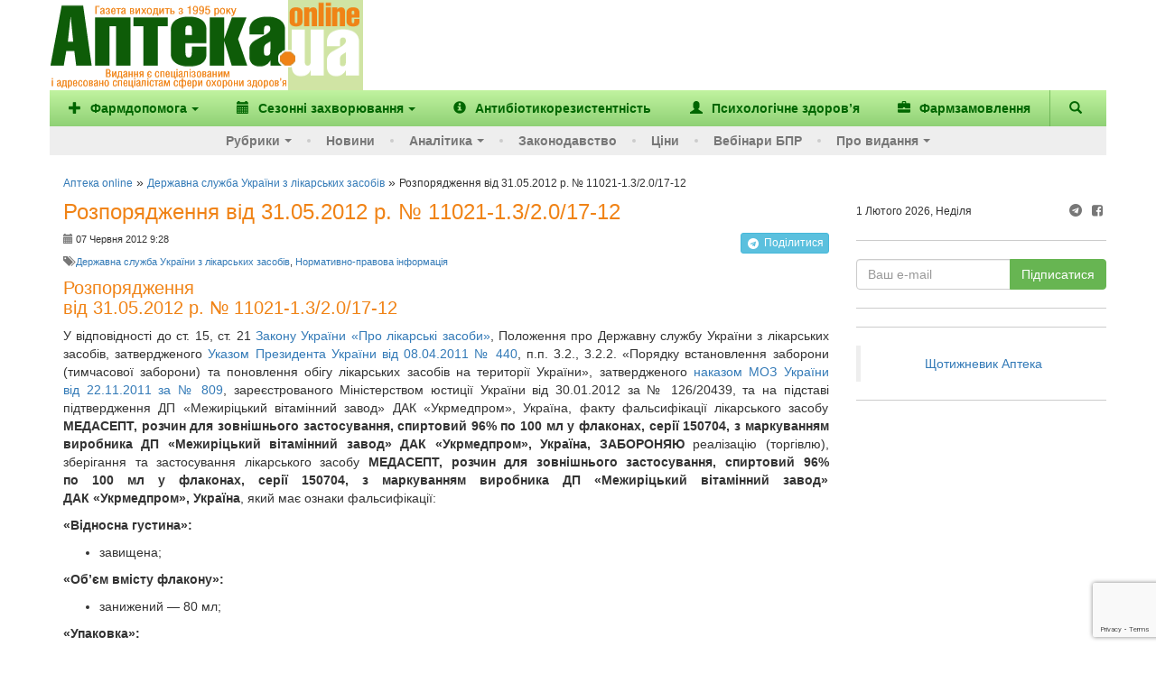

--- FILE ---
content_type: text/html; charset=utf-8
request_url: https://www.google.com/recaptcha/enterprise/anchor?ar=1&k=6Ld4KjwrAAAAAHC88OQN2j1xaX2O6oQtQvHYe7fv&co=aHR0cHM6Ly93d3cuYXB0ZWthLnVhOjQ0Mw..&hl=en&v=N67nZn4AqZkNcbeMu4prBgzg&size=invisible&anchor-ms=20000&execute-ms=30000&cb=ou7k22r6xaol
body_size: 48674
content:
<!DOCTYPE HTML><html dir="ltr" lang="en"><head><meta http-equiv="Content-Type" content="text/html; charset=UTF-8">
<meta http-equiv="X-UA-Compatible" content="IE=edge">
<title>reCAPTCHA</title>
<style type="text/css">
/* cyrillic-ext */
@font-face {
  font-family: 'Roboto';
  font-style: normal;
  font-weight: 400;
  font-stretch: 100%;
  src: url(//fonts.gstatic.com/s/roboto/v48/KFO7CnqEu92Fr1ME7kSn66aGLdTylUAMa3GUBHMdazTgWw.woff2) format('woff2');
  unicode-range: U+0460-052F, U+1C80-1C8A, U+20B4, U+2DE0-2DFF, U+A640-A69F, U+FE2E-FE2F;
}
/* cyrillic */
@font-face {
  font-family: 'Roboto';
  font-style: normal;
  font-weight: 400;
  font-stretch: 100%;
  src: url(//fonts.gstatic.com/s/roboto/v48/KFO7CnqEu92Fr1ME7kSn66aGLdTylUAMa3iUBHMdazTgWw.woff2) format('woff2');
  unicode-range: U+0301, U+0400-045F, U+0490-0491, U+04B0-04B1, U+2116;
}
/* greek-ext */
@font-face {
  font-family: 'Roboto';
  font-style: normal;
  font-weight: 400;
  font-stretch: 100%;
  src: url(//fonts.gstatic.com/s/roboto/v48/KFO7CnqEu92Fr1ME7kSn66aGLdTylUAMa3CUBHMdazTgWw.woff2) format('woff2');
  unicode-range: U+1F00-1FFF;
}
/* greek */
@font-face {
  font-family: 'Roboto';
  font-style: normal;
  font-weight: 400;
  font-stretch: 100%;
  src: url(//fonts.gstatic.com/s/roboto/v48/KFO7CnqEu92Fr1ME7kSn66aGLdTylUAMa3-UBHMdazTgWw.woff2) format('woff2');
  unicode-range: U+0370-0377, U+037A-037F, U+0384-038A, U+038C, U+038E-03A1, U+03A3-03FF;
}
/* math */
@font-face {
  font-family: 'Roboto';
  font-style: normal;
  font-weight: 400;
  font-stretch: 100%;
  src: url(//fonts.gstatic.com/s/roboto/v48/KFO7CnqEu92Fr1ME7kSn66aGLdTylUAMawCUBHMdazTgWw.woff2) format('woff2');
  unicode-range: U+0302-0303, U+0305, U+0307-0308, U+0310, U+0312, U+0315, U+031A, U+0326-0327, U+032C, U+032F-0330, U+0332-0333, U+0338, U+033A, U+0346, U+034D, U+0391-03A1, U+03A3-03A9, U+03B1-03C9, U+03D1, U+03D5-03D6, U+03F0-03F1, U+03F4-03F5, U+2016-2017, U+2034-2038, U+203C, U+2040, U+2043, U+2047, U+2050, U+2057, U+205F, U+2070-2071, U+2074-208E, U+2090-209C, U+20D0-20DC, U+20E1, U+20E5-20EF, U+2100-2112, U+2114-2115, U+2117-2121, U+2123-214F, U+2190, U+2192, U+2194-21AE, U+21B0-21E5, U+21F1-21F2, U+21F4-2211, U+2213-2214, U+2216-22FF, U+2308-230B, U+2310, U+2319, U+231C-2321, U+2336-237A, U+237C, U+2395, U+239B-23B7, U+23D0, U+23DC-23E1, U+2474-2475, U+25AF, U+25B3, U+25B7, U+25BD, U+25C1, U+25CA, U+25CC, U+25FB, U+266D-266F, U+27C0-27FF, U+2900-2AFF, U+2B0E-2B11, U+2B30-2B4C, U+2BFE, U+3030, U+FF5B, U+FF5D, U+1D400-1D7FF, U+1EE00-1EEFF;
}
/* symbols */
@font-face {
  font-family: 'Roboto';
  font-style: normal;
  font-weight: 400;
  font-stretch: 100%;
  src: url(//fonts.gstatic.com/s/roboto/v48/KFO7CnqEu92Fr1ME7kSn66aGLdTylUAMaxKUBHMdazTgWw.woff2) format('woff2');
  unicode-range: U+0001-000C, U+000E-001F, U+007F-009F, U+20DD-20E0, U+20E2-20E4, U+2150-218F, U+2190, U+2192, U+2194-2199, U+21AF, U+21E6-21F0, U+21F3, U+2218-2219, U+2299, U+22C4-22C6, U+2300-243F, U+2440-244A, U+2460-24FF, U+25A0-27BF, U+2800-28FF, U+2921-2922, U+2981, U+29BF, U+29EB, U+2B00-2BFF, U+4DC0-4DFF, U+FFF9-FFFB, U+10140-1018E, U+10190-1019C, U+101A0, U+101D0-101FD, U+102E0-102FB, U+10E60-10E7E, U+1D2C0-1D2D3, U+1D2E0-1D37F, U+1F000-1F0FF, U+1F100-1F1AD, U+1F1E6-1F1FF, U+1F30D-1F30F, U+1F315, U+1F31C, U+1F31E, U+1F320-1F32C, U+1F336, U+1F378, U+1F37D, U+1F382, U+1F393-1F39F, U+1F3A7-1F3A8, U+1F3AC-1F3AF, U+1F3C2, U+1F3C4-1F3C6, U+1F3CA-1F3CE, U+1F3D4-1F3E0, U+1F3ED, U+1F3F1-1F3F3, U+1F3F5-1F3F7, U+1F408, U+1F415, U+1F41F, U+1F426, U+1F43F, U+1F441-1F442, U+1F444, U+1F446-1F449, U+1F44C-1F44E, U+1F453, U+1F46A, U+1F47D, U+1F4A3, U+1F4B0, U+1F4B3, U+1F4B9, U+1F4BB, U+1F4BF, U+1F4C8-1F4CB, U+1F4D6, U+1F4DA, U+1F4DF, U+1F4E3-1F4E6, U+1F4EA-1F4ED, U+1F4F7, U+1F4F9-1F4FB, U+1F4FD-1F4FE, U+1F503, U+1F507-1F50B, U+1F50D, U+1F512-1F513, U+1F53E-1F54A, U+1F54F-1F5FA, U+1F610, U+1F650-1F67F, U+1F687, U+1F68D, U+1F691, U+1F694, U+1F698, U+1F6AD, U+1F6B2, U+1F6B9-1F6BA, U+1F6BC, U+1F6C6-1F6CF, U+1F6D3-1F6D7, U+1F6E0-1F6EA, U+1F6F0-1F6F3, U+1F6F7-1F6FC, U+1F700-1F7FF, U+1F800-1F80B, U+1F810-1F847, U+1F850-1F859, U+1F860-1F887, U+1F890-1F8AD, U+1F8B0-1F8BB, U+1F8C0-1F8C1, U+1F900-1F90B, U+1F93B, U+1F946, U+1F984, U+1F996, U+1F9E9, U+1FA00-1FA6F, U+1FA70-1FA7C, U+1FA80-1FA89, U+1FA8F-1FAC6, U+1FACE-1FADC, U+1FADF-1FAE9, U+1FAF0-1FAF8, U+1FB00-1FBFF;
}
/* vietnamese */
@font-face {
  font-family: 'Roboto';
  font-style: normal;
  font-weight: 400;
  font-stretch: 100%;
  src: url(//fonts.gstatic.com/s/roboto/v48/KFO7CnqEu92Fr1ME7kSn66aGLdTylUAMa3OUBHMdazTgWw.woff2) format('woff2');
  unicode-range: U+0102-0103, U+0110-0111, U+0128-0129, U+0168-0169, U+01A0-01A1, U+01AF-01B0, U+0300-0301, U+0303-0304, U+0308-0309, U+0323, U+0329, U+1EA0-1EF9, U+20AB;
}
/* latin-ext */
@font-face {
  font-family: 'Roboto';
  font-style: normal;
  font-weight: 400;
  font-stretch: 100%;
  src: url(//fonts.gstatic.com/s/roboto/v48/KFO7CnqEu92Fr1ME7kSn66aGLdTylUAMa3KUBHMdazTgWw.woff2) format('woff2');
  unicode-range: U+0100-02BA, U+02BD-02C5, U+02C7-02CC, U+02CE-02D7, U+02DD-02FF, U+0304, U+0308, U+0329, U+1D00-1DBF, U+1E00-1E9F, U+1EF2-1EFF, U+2020, U+20A0-20AB, U+20AD-20C0, U+2113, U+2C60-2C7F, U+A720-A7FF;
}
/* latin */
@font-face {
  font-family: 'Roboto';
  font-style: normal;
  font-weight: 400;
  font-stretch: 100%;
  src: url(//fonts.gstatic.com/s/roboto/v48/KFO7CnqEu92Fr1ME7kSn66aGLdTylUAMa3yUBHMdazQ.woff2) format('woff2');
  unicode-range: U+0000-00FF, U+0131, U+0152-0153, U+02BB-02BC, U+02C6, U+02DA, U+02DC, U+0304, U+0308, U+0329, U+2000-206F, U+20AC, U+2122, U+2191, U+2193, U+2212, U+2215, U+FEFF, U+FFFD;
}
/* cyrillic-ext */
@font-face {
  font-family: 'Roboto';
  font-style: normal;
  font-weight: 500;
  font-stretch: 100%;
  src: url(//fonts.gstatic.com/s/roboto/v48/KFO7CnqEu92Fr1ME7kSn66aGLdTylUAMa3GUBHMdazTgWw.woff2) format('woff2');
  unicode-range: U+0460-052F, U+1C80-1C8A, U+20B4, U+2DE0-2DFF, U+A640-A69F, U+FE2E-FE2F;
}
/* cyrillic */
@font-face {
  font-family: 'Roboto';
  font-style: normal;
  font-weight: 500;
  font-stretch: 100%;
  src: url(//fonts.gstatic.com/s/roboto/v48/KFO7CnqEu92Fr1ME7kSn66aGLdTylUAMa3iUBHMdazTgWw.woff2) format('woff2');
  unicode-range: U+0301, U+0400-045F, U+0490-0491, U+04B0-04B1, U+2116;
}
/* greek-ext */
@font-face {
  font-family: 'Roboto';
  font-style: normal;
  font-weight: 500;
  font-stretch: 100%;
  src: url(//fonts.gstatic.com/s/roboto/v48/KFO7CnqEu92Fr1ME7kSn66aGLdTylUAMa3CUBHMdazTgWw.woff2) format('woff2');
  unicode-range: U+1F00-1FFF;
}
/* greek */
@font-face {
  font-family: 'Roboto';
  font-style: normal;
  font-weight: 500;
  font-stretch: 100%;
  src: url(//fonts.gstatic.com/s/roboto/v48/KFO7CnqEu92Fr1ME7kSn66aGLdTylUAMa3-UBHMdazTgWw.woff2) format('woff2');
  unicode-range: U+0370-0377, U+037A-037F, U+0384-038A, U+038C, U+038E-03A1, U+03A3-03FF;
}
/* math */
@font-face {
  font-family: 'Roboto';
  font-style: normal;
  font-weight: 500;
  font-stretch: 100%;
  src: url(//fonts.gstatic.com/s/roboto/v48/KFO7CnqEu92Fr1ME7kSn66aGLdTylUAMawCUBHMdazTgWw.woff2) format('woff2');
  unicode-range: U+0302-0303, U+0305, U+0307-0308, U+0310, U+0312, U+0315, U+031A, U+0326-0327, U+032C, U+032F-0330, U+0332-0333, U+0338, U+033A, U+0346, U+034D, U+0391-03A1, U+03A3-03A9, U+03B1-03C9, U+03D1, U+03D5-03D6, U+03F0-03F1, U+03F4-03F5, U+2016-2017, U+2034-2038, U+203C, U+2040, U+2043, U+2047, U+2050, U+2057, U+205F, U+2070-2071, U+2074-208E, U+2090-209C, U+20D0-20DC, U+20E1, U+20E5-20EF, U+2100-2112, U+2114-2115, U+2117-2121, U+2123-214F, U+2190, U+2192, U+2194-21AE, U+21B0-21E5, U+21F1-21F2, U+21F4-2211, U+2213-2214, U+2216-22FF, U+2308-230B, U+2310, U+2319, U+231C-2321, U+2336-237A, U+237C, U+2395, U+239B-23B7, U+23D0, U+23DC-23E1, U+2474-2475, U+25AF, U+25B3, U+25B7, U+25BD, U+25C1, U+25CA, U+25CC, U+25FB, U+266D-266F, U+27C0-27FF, U+2900-2AFF, U+2B0E-2B11, U+2B30-2B4C, U+2BFE, U+3030, U+FF5B, U+FF5D, U+1D400-1D7FF, U+1EE00-1EEFF;
}
/* symbols */
@font-face {
  font-family: 'Roboto';
  font-style: normal;
  font-weight: 500;
  font-stretch: 100%;
  src: url(//fonts.gstatic.com/s/roboto/v48/KFO7CnqEu92Fr1ME7kSn66aGLdTylUAMaxKUBHMdazTgWw.woff2) format('woff2');
  unicode-range: U+0001-000C, U+000E-001F, U+007F-009F, U+20DD-20E0, U+20E2-20E4, U+2150-218F, U+2190, U+2192, U+2194-2199, U+21AF, U+21E6-21F0, U+21F3, U+2218-2219, U+2299, U+22C4-22C6, U+2300-243F, U+2440-244A, U+2460-24FF, U+25A0-27BF, U+2800-28FF, U+2921-2922, U+2981, U+29BF, U+29EB, U+2B00-2BFF, U+4DC0-4DFF, U+FFF9-FFFB, U+10140-1018E, U+10190-1019C, U+101A0, U+101D0-101FD, U+102E0-102FB, U+10E60-10E7E, U+1D2C0-1D2D3, U+1D2E0-1D37F, U+1F000-1F0FF, U+1F100-1F1AD, U+1F1E6-1F1FF, U+1F30D-1F30F, U+1F315, U+1F31C, U+1F31E, U+1F320-1F32C, U+1F336, U+1F378, U+1F37D, U+1F382, U+1F393-1F39F, U+1F3A7-1F3A8, U+1F3AC-1F3AF, U+1F3C2, U+1F3C4-1F3C6, U+1F3CA-1F3CE, U+1F3D4-1F3E0, U+1F3ED, U+1F3F1-1F3F3, U+1F3F5-1F3F7, U+1F408, U+1F415, U+1F41F, U+1F426, U+1F43F, U+1F441-1F442, U+1F444, U+1F446-1F449, U+1F44C-1F44E, U+1F453, U+1F46A, U+1F47D, U+1F4A3, U+1F4B0, U+1F4B3, U+1F4B9, U+1F4BB, U+1F4BF, U+1F4C8-1F4CB, U+1F4D6, U+1F4DA, U+1F4DF, U+1F4E3-1F4E6, U+1F4EA-1F4ED, U+1F4F7, U+1F4F9-1F4FB, U+1F4FD-1F4FE, U+1F503, U+1F507-1F50B, U+1F50D, U+1F512-1F513, U+1F53E-1F54A, U+1F54F-1F5FA, U+1F610, U+1F650-1F67F, U+1F687, U+1F68D, U+1F691, U+1F694, U+1F698, U+1F6AD, U+1F6B2, U+1F6B9-1F6BA, U+1F6BC, U+1F6C6-1F6CF, U+1F6D3-1F6D7, U+1F6E0-1F6EA, U+1F6F0-1F6F3, U+1F6F7-1F6FC, U+1F700-1F7FF, U+1F800-1F80B, U+1F810-1F847, U+1F850-1F859, U+1F860-1F887, U+1F890-1F8AD, U+1F8B0-1F8BB, U+1F8C0-1F8C1, U+1F900-1F90B, U+1F93B, U+1F946, U+1F984, U+1F996, U+1F9E9, U+1FA00-1FA6F, U+1FA70-1FA7C, U+1FA80-1FA89, U+1FA8F-1FAC6, U+1FACE-1FADC, U+1FADF-1FAE9, U+1FAF0-1FAF8, U+1FB00-1FBFF;
}
/* vietnamese */
@font-face {
  font-family: 'Roboto';
  font-style: normal;
  font-weight: 500;
  font-stretch: 100%;
  src: url(//fonts.gstatic.com/s/roboto/v48/KFO7CnqEu92Fr1ME7kSn66aGLdTylUAMa3OUBHMdazTgWw.woff2) format('woff2');
  unicode-range: U+0102-0103, U+0110-0111, U+0128-0129, U+0168-0169, U+01A0-01A1, U+01AF-01B0, U+0300-0301, U+0303-0304, U+0308-0309, U+0323, U+0329, U+1EA0-1EF9, U+20AB;
}
/* latin-ext */
@font-face {
  font-family: 'Roboto';
  font-style: normal;
  font-weight: 500;
  font-stretch: 100%;
  src: url(//fonts.gstatic.com/s/roboto/v48/KFO7CnqEu92Fr1ME7kSn66aGLdTylUAMa3KUBHMdazTgWw.woff2) format('woff2');
  unicode-range: U+0100-02BA, U+02BD-02C5, U+02C7-02CC, U+02CE-02D7, U+02DD-02FF, U+0304, U+0308, U+0329, U+1D00-1DBF, U+1E00-1E9F, U+1EF2-1EFF, U+2020, U+20A0-20AB, U+20AD-20C0, U+2113, U+2C60-2C7F, U+A720-A7FF;
}
/* latin */
@font-face {
  font-family: 'Roboto';
  font-style: normal;
  font-weight: 500;
  font-stretch: 100%;
  src: url(//fonts.gstatic.com/s/roboto/v48/KFO7CnqEu92Fr1ME7kSn66aGLdTylUAMa3yUBHMdazQ.woff2) format('woff2');
  unicode-range: U+0000-00FF, U+0131, U+0152-0153, U+02BB-02BC, U+02C6, U+02DA, U+02DC, U+0304, U+0308, U+0329, U+2000-206F, U+20AC, U+2122, U+2191, U+2193, U+2212, U+2215, U+FEFF, U+FFFD;
}
/* cyrillic-ext */
@font-face {
  font-family: 'Roboto';
  font-style: normal;
  font-weight: 900;
  font-stretch: 100%;
  src: url(//fonts.gstatic.com/s/roboto/v48/KFO7CnqEu92Fr1ME7kSn66aGLdTylUAMa3GUBHMdazTgWw.woff2) format('woff2');
  unicode-range: U+0460-052F, U+1C80-1C8A, U+20B4, U+2DE0-2DFF, U+A640-A69F, U+FE2E-FE2F;
}
/* cyrillic */
@font-face {
  font-family: 'Roboto';
  font-style: normal;
  font-weight: 900;
  font-stretch: 100%;
  src: url(//fonts.gstatic.com/s/roboto/v48/KFO7CnqEu92Fr1ME7kSn66aGLdTylUAMa3iUBHMdazTgWw.woff2) format('woff2');
  unicode-range: U+0301, U+0400-045F, U+0490-0491, U+04B0-04B1, U+2116;
}
/* greek-ext */
@font-face {
  font-family: 'Roboto';
  font-style: normal;
  font-weight: 900;
  font-stretch: 100%;
  src: url(//fonts.gstatic.com/s/roboto/v48/KFO7CnqEu92Fr1ME7kSn66aGLdTylUAMa3CUBHMdazTgWw.woff2) format('woff2');
  unicode-range: U+1F00-1FFF;
}
/* greek */
@font-face {
  font-family: 'Roboto';
  font-style: normal;
  font-weight: 900;
  font-stretch: 100%;
  src: url(//fonts.gstatic.com/s/roboto/v48/KFO7CnqEu92Fr1ME7kSn66aGLdTylUAMa3-UBHMdazTgWw.woff2) format('woff2');
  unicode-range: U+0370-0377, U+037A-037F, U+0384-038A, U+038C, U+038E-03A1, U+03A3-03FF;
}
/* math */
@font-face {
  font-family: 'Roboto';
  font-style: normal;
  font-weight: 900;
  font-stretch: 100%;
  src: url(//fonts.gstatic.com/s/roboto/v48/KFO7CnqEu92Fr1ME7kSn66aGLdTylUAMawCUBHMdazTgWw.woff2) format('woff2');
  unicode-range: U+0302-0303, U+0305, U+0307-0308, U+0310, U+0312, U+0315, U+031A, U+0326-0327, U+032C, U+032F-0330, U+0332-0333, U+0338, U+033A, U+0346, U+034D, U+0391-03A1, U+03A3-03A9, U+03B1-03C9, U+03D1, U+03D5-03D6, U+03F0-03F1, U+03F4-03F5, U+2016-2017, U+2034-2038, U+203C, U+2040, U+2043, U+2047, U+2050, U+2057, U+205F, U+2070-2071, U+2074-208E, U+2090-209C, U+20D0-20DC, U+20E1, U+20E5-20EF, U+2100-2112, U+2114-2115, U+2117-2121, U+2123-214F, U+2190, U+2192, U+2194-21AE, U+21B0-21E5, U+21F1-21F2, U+21F4-2211, U+2213-2214, U+2216-22FF, U+2308-230B, U+2310, U+2319, U+231C-2321, U+2336-237A, U+237C, U+2395, U+239B-23B7, U+23D0, U+23DC-23E1, U+2474-2475, U+25AF, U+25B3, U+25B7, U+25BD, U+25C1, U+25CA, U+25CC, U+25FB, U+266D-266F, U+27C0-27FF, U+2900-2AFF, U+2B0E-2B11, U+2B30-2B4C, U+2BFE, U+3030, U+FF5B, U+FF5D, U+1D400-1D7FF, U+1EE00-1EEFF;
}
/* symbols */
@font-face {
  font-family: 'Roboto';
  font-style: normal;
  font-weight: 900;
  font-stretch: 100%;
  src: url(//fonts.gstatic.com/s/roboto/v48/KFO7CnqEu92Fr1ME7kSn66aGLdTylUAMaxKUBHMdazTgWw.woff2) format('woff2');
  unicode-range: U+0001-000C, U+000E-001F, U+007F-009F, U+20DD-20E0, U+20E2-20E4, U+2150-218F, U+2190, U+2192, U+2194-2199, U+21AF, U+21E6-21F0, U+21F3, U+2218-2219, U+2299, U+22C4-22C6, U+2300-243F, U+2440-244A, U+2460-24FF, U+25A0-27BF, U+2800-28FF, U+2921-2922, U+2981, U+29BF, U+29EB, U+2B00-2BFF, U+4DC0-4DFF, U+FFF9-FFFB, U+10140-1018E, U+10190-1019C, U+101A0, U+101D0-101FD, U+102E0-102FB, U+10E60-10E7E, U+1D2C0-1D2D3, U+1D2E0-1D37F, U+1F000-1F0FF, U+1F100-1F1AD, U+1F1E6-1F1FF, U+1F30D-1F30F, U+1F315, U+1F31C, U+1F31E, U+1F320-1F32C, U+1F336, U+1F378, U+1F37D, U+1F382, U+1F393-1F39F, U+1F3A7-1F3A8, U+1F3AC-1F3AF, U+1F3C2, U+1F3C4-1F3C6, U+1F3CA-1F3CE, U+1F3D4-1F3E0, U+1F3ED, U+1F3F1-1F3F3, U+1F3F5-1F3F7, U+1F408, U+1F415, U+1F41F, U+1F426, U+1F43F, U+1F441-1F442, U+1F444, U+1F446-1F449, U+1F44C-1F44E, U+1F453, U+1F46A, U+1F47D, U+1F4A3, U+1F4B0, U+1F4B3, U+1F4B9, U+1F4BB, U+1F4BF, U+1F4C8-1F4CB, U+1F4D6, U+1F4DA, U+1F4DF, U+1F4E3-1F4E6, U+1F4EA-1F4ED, U+1F4F7, U+1F4F9-1F4FB, U+1F4FD-1F4FE, U+1F503, U+1F507-1F50B, U+1F50D, U+1F512-1F513, U+1F53E-1F54A, U+1F54F-1F5FA, U+1F610, U+1F650-1F67F, U+1F687, U+1F68D, U+1F691, U+1F694, U+1F698, U+1F6AD, U+1F6B2, U+1F6B9-1F6BA, U+1F6BC, U+1F6C6-1F6CF, U+1F6D3-1F6D7, U+1F6E0-1F6EA, U+1F6F0-1F6F3, U+1F6F7-1F6FC, U+1F700-1F7FF, U+1F800-1F80B, U+1F810-1F847, U+1F850-1F859, U+1F860-1F887, U+1F890-1F8AD, U+1F8B0-1F8BB, U+1F8C0-1F8C1, U+1F900-1F90B, U+1F93B, U+1F946, U+1F984, U+1F996, U+1F9E9, U+1FA00-1FA6F, U+1FA70-1FA7C, U+1FA80-1FA89, U+1FA8F-1FAC6, U+1FACE-1FADC, U+1FADF-1FAE9, U+1FAF0-1FAF8, U+1FB00-1FBFF;
}
/* vietnamese */
@font-face {
  font-family: 'Roboto';
  font-style: normal;
  font-weight: 900;
  font-stretch: 100%;
  src: url(//fonts.gstatic.com/s/roboto/v48/KFO7CnqEu92Fr1ME7kSn66aGLdTylUAMa3OUBHMdazTgWw.woff2) format('woff2');
  unicode-range: U+0102-0103, U+0110-0111, U+0128-0129, U+0168-0169, U+01A0-01A1, U+01AF-01B0, U+0300-0301, U+0303-0304, U+0308-0309, U+0323, U+0329, U+1EA0-1EF9, U+20AB;
}
/* latin-ext */
@font-face {
  font-family: 'Roboto';
  font-style: normal;
  font-weight: 900;
  font-stretch: 100%;
  src: url(//fonts.gstatic.com/s/roboto/v48/KFO7CnqEu92Fr1ME7kSn66aGLdTylUAMa3KUBHMdazTgWw.woff2) format('woff2');
  unicode-range: U+0100-02BA, U+02BD-02C5, U+02C7-02CC, U+02CE-02D7, U+02DD-02FF, U+0304, U+0308, U+0329, U+1D00-1DBF, U+1E00-1E9F, U+1EF2-1EFF, U+2020, U+20A0-20AB, U+20AD-20C0, U+2113, U+2C60-2C7F, U+A720-A7FF;
}
/* latin */
@font-face {
  font-family: 'Roboto';
  font-style: normal;
  font-weight: 900;
  font-stretch: 100%;
  src: url(//fonts.gstatic.com/s/roboto/v48/KFO7CnqEu92Fr1ME7kSn66aGLdTylUAMa3yUBHMdazQ.woff2) format('woff2');
  unicode-range: U+0000-00FF, U+0131, U+0152-0153, U+02BB-02BC, U+02C6, U+02DA, U+02DC, U+0304, U+0308, U+0329, U+2000-206F, U+20AC, U+2122, U+2191, U+2193, U+2212, U+2215, U+FEFF, U+FFFD;
}

</style>
<link rel="stylesheet" type="text/css" href="https://www.gstatic.com/recaptcha/releases/N67nZn4AqZkNcbeMu4prBgzg/styles__ltr.css">
<script nonce="LckQNTT5nIwTimRoclPdgw" type="text/javascript">window['__recaptcha_api'] = 'https://www.google.com/recaptcha/enterprise/';</script>
<script type="text/javascript" src="https://www.gstatic.com/recaptcha/releases/N67nZn4AqZkNcbeMu4prBgzg/recaptcha__en.js" nonce="LckQNTT5nIwTimRoclPdgw">
      
    </script></head>
<body><div id="rc-anchor-alert" class="rc-anchor-alert"></div>
<input type="hidden" id="recaptcha-token" value="[base64]">
<script type="text/javascript" nonce="LckQNTT5nIwTimRoclPdgw">
      recaptcha.anchor.Main.init("[\x22ainput\x22,[\x22bgdata\x22,\x22\x22,\[base64]/[base64]/[base64]/[base64]/[base64]/[base64]/KGcoTywyNTMsTy5PKSxVRyhPLEMpKTpnKE8sMjUzLEMpLE8pKSxsKSksTykpfSxieT1mdW5jdGlvbihDLE8sdSxsKXtmb3IobD0odT1SKEMpLDApO08+MDtPLS0pbD1sPDw4fFooQyk7ZyhDLHUsbCl9LFVHPWZ1bmN0aW9uKEMsTyl7Qy5pLmxlbmd0aD4xMDQ/[base64]/[base64]/[base64]/[base64]/[base64]/[base64]/[base64]\\u003d\x22,\[base64]\\u003d\\u003d\x22,\[base64]/DjRY/w5IHO8KVwqQvwp4SMGHCq8KVw60nwrfDiDnCik9yBlHDlMOMNwonwoc6wqFRfyTDjjDDtMKJw64Zw43Dn0wHw6s2woxwEmfCj8K+wrQYwokZwopKw59ww7h+wrsqbB81wrrCpx3DucK8wqLDvkctHcK2w5rDtsKQL1oxOSzChsKndDfDscO/bMOuwqLCnTVmC8K0wpI5DsOrw4lBQcKqCcKFU05zwrXDgcOfwoHClV0iwrRFwrHCqyvDrMKOaUtxw4Frw4lWDxXDgcO3ekDCsSsGwqB2w64Xb8OOUiEqw5rCscK8BcKPw5VNw6ddbzkwfCrDo2oAGsOmQzXDhsOHW8KdSVgYF8OcAMO5w63DmD3Dp8O6wqYlw6h/PEpVw5fCsCQNV8OLwr0BwozCkcKUKXEvw4jDjTJ9wr/DgzJqL0DCnW/DssOKWFtcw6bDvMOuw7UTwpTDq27CiWrCv3DDh2w3LSzCo8K0w79vE8KdGCd8w60aw4gawrjDugcaAsONw4bDqMKuwq7DhsKRJsK8OcOtH8O0SsKgBsKJw5/[base64]/Cn8KPN0vCu8OPYycbOEwDw7vChcKUVcKtZBDDrsOBFSVsdgFew4Q5f8Kqwq7DgcOjwrlMd8OFFFI7wqzChwt3UcK5wqnDmU0sYxhaw5nDvsOEAMOhw7zCkgt7McKFGX/[base64]/DlxFoXcKCw6QTw69uUcKCVgQWw6zCtRBHWCozw7PDk8KHDhHCk8OTwq3CiMOyw5EfWGh/w4/DuMKMw6lQOcOQw7/DqMKbMMK+w7PCpMKdwpvCs1YVI8Kywodsw4VTPcKuwoTCmMKGKHLCl8OWYR7CjsKxMQHChcK9wonCmlnDuwfCgMOPwptiw4PDhMO3bUnDtSvCrV7DiMO2wq/DsS/Dq0suw4A7ZsOcT8Olw4DDlSHDpjjDjTzDjDdTCl0rwpkewofClyk7QsKtCcO3w5dBXyUNwrpAeyXDtTfDvMKKw6LDqcKNwrRXwr50w5QMVcOJwrQhwqnDssKCw7w0w5bCuMKUWMOBLMO6BMONaT9hwqlEw7BpLMKCwrY8YVjDmcO/IcONVwjDncK/wpTDtizDrsKuw6gsw4kxwpwbwoXCjgFqMMO7bkd6IMKfw79xQyULwpvCnijCiCBvw7/Dmk/CrgjCuUsHw686wqXComxWLT/[base64]/Cs8Oow6BpcFswVMOycyhcFHIWw4/ClcKed01EaHNlMMKLwqpiw5FAw4k2wosBw6PCm1EcM8Onw5wBRMODwp3DrhwVw67DrU7CncKnRWPCuMOFZTg6w65Yw65Qw6FsYsKeIcOSNFnCgsOHH8K8TgQjdMOTwq85w4RTGcOyR1ETwqPCvUcAIsOiDXvDmmjDoMKrw4rCv1JrWcK2KcKIJw/DqsOsPQrCrsOtaUbCt8Kdf1/DgMKjHyXCp1TDkgjCm0jDlU3DlWIfwpjCk8K8FsK7w5xgwoFzwqXDv8K/F0gKNDFBw4DDkcObw7NfwoDCqVHCticHOkXCvMKlVj3Dk8KzBh/[base64]/DuiZTSjfCgsKuT8OTw4LDpgg2w7kPwoJPw6TDhRU9wqjDiMOgw5ZxwojDgcK0w5EzC8OEwrzDq2IfPcK+b8O8Lw4Cw6dhVCLChsKmScK5w4Y/V8KgcH/Ck27CqMK3wo/CmMKOwqp7P8KMcMKkwpPDvMKbw7Jkw5bDkBjCtsKAwrotUyNKPR4PwobCjcKaTcOqWcK1HRzCiCHCosKIw5pWwo0OD8KvTkpQwrrCjMKVeCtcdzDDlsOIKCHChBJxOsKjOcOHJFglwpTDtcOpwo/DiA8tW8O4w4LCoMKTw74Cw4tyw65xwrjDhsOBW8OgMsO0w7UKw4QcEMKyNUYgw5DCry0ewqPCszIzw6zDjFTDhUYawqnChcOXwrh/MwPDu8OkwqEsc8OzRMKmw5ItasOeFGIkd3/DgcKpQMKaGMKzLCV1esONE8ODbmRlMC3DjcKuw7hvXMOjZlZLCzNfw7LCpsOQWnnCgDLDtDDDv3/CvcKrwqoNLMOTwr/DizXChMKyaArDvnQVUg5LW8Kld8KffzTDuC9Dw7UeEDHDpsKwwojCgsOjJCEyw5nDtREWTSfChsKXwrHCp8OCw4rDrcKjw4TDt8O2wrVQSW/Cl8KbG1gmT8OAwpAYw6/[base64]/[base64]/DvmVfw4nDkyzCqsO9dkHDgsK/ecOUZ8KlwoPDhcKkNmAsw77DnAhpPcKowr4FSBPDgzYnw6VJI05nw5bCqVdSwozDkcOgTMOywrnCuCTCvksZw6fCkyo2QGV/OVnDqxpfUsOccivDmcOiwpV4YzBKwpE9wqJQIg7CrsOjeGRLU0UFwpbDs8OcICTCtj3DqTgpdMOLC8K4wokhwojCosOxw6HCu8Oww4MOP8K6w6lNL8Kaw4rCqVrCjMO1wr3Ch2Z1w4zCmgrCmRfCgsOMUwzDgEpGw4vCqAoUw4HDk8Kzw7bDoTLCvMKNw5cDwr/Dv3rDvsKzdg9+w4DDsArDi8KQV8K1f8O1DxrCvWtMccOJVsOVPU3DocKbwpU1WHTDuB4xXMKYw63Dj8KkP8O8H8OMCMKtw43Ch37Doh7Dm8KGcsKrwqJewp7DuTphckLDjznCoXZ/C01vwqjDmEDChMOGciTCusKlSMOGYsKidDjCrsOgw6HCqsKjBSDDl2TDsmBJw4jDp8KwwoHCgcKZwqQvcwLCu8Ohwq1zOcOSw6fCkQ7DosOFwpnDj0wtWsOWwo8fAMKnworCu0x0E3LDoks8w6LDkcKZw4oKYzPCllF/w5PCoFUpd0PDtEU5V8OUwotOI8O6NAZdw5vDqcKow5DDpcOAw7LDulTDtcOUwrfCnm7DnMO/w7HCosOlw7dWOhLDqsKrw5PDr8OpLEg6LT7CisO1wok/dcKuIsKiw5gQJMO/w7NjwrDCncOVw6nDpcKNwpHChl3DjRrCp0PDosOZUMKUS8OddMOowozDsMOINkjCkUJwwp07wpwAw6/CnsKawqkqwrXCrm9qY3slw6A+w6vDqCPClkxhw7/ClB5rNXDDu1l1wqDCvxHDscOLSTw/GcOLwrLCtMKTw5dYK8KEw6bDiCzCpzjCuVViw44wWkA0wp02wqogw4pxTsKzbhzDl8O0cjTDpDfCnS/[base64]/DkMKcPDbCk8K/QGLDqMO1wp7CjMONwqPCqsKLVsOiEHXDqcKNAcKFwoYVfD/DssKzwp0sRsOuwqXDlBgNGMK6dMKmwqTChMK+ORrCgMKVN8KPw6nDtSrCkB7Dv8OWCyUYwrjDk8OaZS1LwpBAwoccO8OnwoJIAsKPwr7Dix/CgBMxMcKdw7zCiwNvw6PChgM0w5RHw4w0w7UvCl/DiF/CsW/Dn8OVR8OdFcKww6PChcKywrMawrHDs8K0PcOHw5t5w79vQTs5CTYWwpnCi8KuEifDhMObZMKiFMOfHl/ClcK1wrzDlG0zRRXDj8KaVMOkwowoWmHDgGxawrLDnhvCh3nDvcO0QcOJTVzDgzLCuQ7DgMOsw4nCqcORwp7DgQ8MwqfDiMK1IcOow496GcKVSMK3w4U1HcKSwoFOasKEw7/CuTIMYDrCt8OmVhl4w4FzwoHCq8KRIcK3wpN5w7HDgMO1VGA5GsKJWsOQwo3CqwzCvsKNwrfCtMKqH8KFw5/DoMOpSSLCgcKYVsOFwoVaVBg5XMKIw5RjJ8Ovw5DCmC/DlcKgaQrDlVHDs8KcEsOhwqbDgMKxw4c0wo8fw6EAwpgJwr3Dqw1KwqDDjMOnfFVKw4gtwoh5w4wxw601BMKqwp3CgidbEMKcIMOIw7zDvMKVIy/CoF/[base64]/CicK9w4vDmMOMVBsyK8KOK17CrAwuwp/CrsKNMcOWw6TDrxnDpDfDoHLCjBvCtcOhwqDDisKvw4ExwoLCl1PCjcKaPhx9w5svwpfDosOGwojCq8OzwqNuwrzDmsKBMRHDoUPCmA4kL8O8AcKGE00lKADCkQJkw70Ww7HDlVASw5I5w51oWQrCtMKCw5jDkcOWdcK/[base64]/[base64]/w6vCsmxUewfCjFjDo8KNAcKBOBdlFxVldsKjw5RTwqfCjCI/[base64]/ClsKtFwoaw4AKfFdbwrHCrMOgw7vDgcOAaxpHwrMrwrdnw5vDmh9xwp8GwprCv8ObWMKKwojCi0LCvMKOPhpVfcKIw5/CnlsTfC3DuG/Dtzluw4rDnMK5RhLDugYcJ8OYwobDimvDs8OdwptDwo4dN2AuA1h4w5XCjcKnwrhZOEzDhB/DtsOMw6PDlTHDmMKyOQbDrcKpO8KOFMOoworCnybCh8OLw7nCiQ7DqMOrw6fDk8OIw5FSw7QvYsOWQCXCjcK5wqLCjk3CksOsw43DhwwbEMOvw4rDkyHCsyXCq8KaNWXDn0bCjsOJSF/ConoJAsOFwqTCmlcBSFzDsMKTw5AeDWcywozCiBLDkF5ZNHdQw4fCkgEYYG5EMBfDo01cw5nDqmTCnjTDvcKwwq3DqE4RwrVlR8O3w5/[base64]/wpU/R8Khw6DDnsOPKDLDlgwcwoTCumUAfcOIwrxFXxzDq8OCQF7CjMKlZsKbCcKVQcKgCCnCp8Khwr/DjMKWwoPCi3NIw6o3wo5WwqU/EsOzw71yDF/CpsOjIFvCnBUFHSIhFxPDv8KFw4DCosOEwqjDs3HChARwJyrChmApL8Kmwp3DmsOpwozCpMOqPcOSHHXDg8Oiw4MMw6VmD8KjccO5VcO1wrVtXQROYMOdQMOAwpbDhzdqeWfCp8OMOhl2dcKEV8OgJVZ5OcOdwqR/wq1iF1XCrkkzwq/CvxoBZixlw6vDlcOhwrk8DXbDhsO5wqozfltIwqEmw4t/OcK/LSvCp8O7wq7CuT5wJMOiwqgkwo4iPsK/LcOawqlEHT0COsKAw4PCvTbCrx8bwqhpw5PCqsK+wqpnY2fCiG9Uw64dwq3Dl8K6MRs6wo3CsjBHLFxXwoTDqsKxNMOUwpfDvcK3wqjDj8K8w7lwwod7biRpSsKtwrzDmSVuw5rDusKIcsKBw73Di8KXwr/DjcO3wqbCtsK0wqTCiDXDt23Ct8KUw5t4eMO7wqUlKHDDrgsNPgzDusOBScK5ScOJw5zDjjteZMKTDmjDr8Ked8OWwo9FwqhSwqVnPsKtwppzTMOATBdwwrFpw57DvCXDoGEbB0LCu0/DmQhLw60xwqfCsHkSw6rDjsKmwrw7MV7CvUnDl8OYcCXDmMO9w7cbdcObwonDpSETw7A0wpvClMOTw7Yiw6RFZnXCoi4Gw6tfwrHDiMO1NH/CmEEwFGfClcOGwrctwqjCnCfDlsOPw5nCgcOBBUI1w6pkw4I9OcOKH8K3worCgsOpwqbCrMO0w54INGTCm2RGDEVYw6tUf8KAwqprwrNkwr3DksKSb8O/KjrCu2rDpEfDv8OSTXRNwo3CpsOaCE3Dsn1DwpHCusKBwqPDsG0bwqkyWm/CuMO/w4NdwrprwqE6wqjCo2/[base64]/[base64]/DgAUBFcK4w6oAw7DCu8Ovb8OAKCrCuzvCtkzCvCYPw75rwrLDnylwfMORW8KOWMK5w6pyF31pGz3Dr8K+aTk2wqXCgAfCoxnCr8KNR8OXw5xwwo9bwrN4woPDlHrCl1lFZARuQ1zCmVLDmBTDvDVEQcOUwrRbw7nDk03CmMKXwr3CsMK3Yk/CqcKIwr0ow7TCnMKiwrQSRMKVWcOwwoXCv8Oow4tew5UfIMKmwqLCmsO/BcKaw60rF8KwwpNQfjjDrSvDkMOJdcO8UcO0wq3CkDRaRcOud8OTwqNsw7how7RTw7dxLsObXmTChXhlw4FHFyRfV0HChsKxw4EyeMOAw7rDhcOjw4RHeShbKMOAw4FIw4QGOgQFHW3CmcKAKXvDq8OgwodfCS3CkMKDwoPCoUvDsy/DisKaanfDth80MUnDisOZwpzCkMKjS8OGCgVWwp4/[base64]/DssK8K2ENYkYswr8kwo/[base64]/ecODKsOJO8Omw6PCsFHDp8KJwobClGjCtlXCh23CgE/Dl8OMwpFuMsORKcKBDsKMw4xkw41owrcvw6pGw7YAwqg0JzlgIMKdwr5Ow5rDsDwoA3Mmw5XCjR8Tw7cowocWwoHCo8KXw4fCkQg4w4FOB8OwJ8OoUcO1UMKpR1jCryRsXjt4wrTCj8OSf8OjDAfDv8KqScOhw4F0wp/CpUbCgMO/[base64]/CtsKqw6/DlmMOPWHCjcOpccOBwod5PMKfw5jDrcKbw4PCnsKowp7Cn0rCjsKZQ8KkA8Kie8OwwqUvG8ONwr9Zw7NPw7keSGvDhcKIdcOfEi/CmMKMw7zDhHUYwooaBCEvwonDnT/CmcKZwo0fwotdB3vCvcOXTsOzVS0xOMOIw6bCtW/DgQ7CosKzcMK7w4V4w5bChgAdw6UewozDj8O8cx8xw5p1bsKPI8OOYB9sw6LCtcOyTApYw4PCp1IKw4RMCsKQwp84wqVgw7wNOMKMw5I5w4YzXiBnbMOcwrwHwrrDi3IrSmPDkSV2w7bDu8Onw4YvwpzCpHN3S8OwbsKlVU8Gw7Uww4/DpcK2I8OAwqY6w7IiXcKWw7MGZxRKM8KELcOJwrLDs8ODdcO7HUzCjyl/Hn4ufEUqwrPClcOUOcK0F8OMw4jDkRrCiFzCkCBBw7hpw7jDqDwbBR4/[base64]/CqUh/[base64]/woArNsKJGV5KwqfDosKfwoc4wrsqw4AEOMOqw4PCucOaOMO+eT97wqDCpsO1wo/[base64]/IUseK0vCksOgbsKPdAYUKcOawowRQMODwodNT8KgRTtEwqlJDcObwqPCtcOyZDtgwpV5w4PCjQrDuMOxw5I9DGXCnsKVw5TChxU2DcK/wqbDt13Dq8OYwooUw7BCZ17DvcKkwo/Dn2bCp8OCcMO9DlRuwqzCsWJBWANDwqhaw47DlMOSwo/Du8K5wrvDojTDhsKww4IHwp4rw41PQcKyw7fCnVLDp1XCkQBYAMK9N8KsN3gmwp8mdsOawoI2wppOcMOFw6g0w5x1RcOIw5l9O8OSH8OGw6Eew68xMMOawoBrbhV2QnFEw7sSJRHDrwNwwo/Dm2jDjMK0RRXCu8Kqwo/DncOkwoVLwrF2Jx4KFSx8PsOnw6IieFYWw6dTW8KowrfDt8OpdU/DosKZw69ACyvCmiUew4lTwqBGMcK5wprChRkOS8OpwpQpw7rDvS7CjcKKKcKQQMOmXG3CokDCrsOTwq/[base64]/DuEPCosKywqxZwoNxwr3CslfCvUleUUAFVsOgw7jDhcOawqhZBGcuw5cECCvDnGg9L3pdw6Ndw4k8IsKOO8KsCU7CssK0QcKaHsKVSm/DnE9FbgVLwpF8wrE5EUUnN3E3w4nCjcKKGsOgw4jDjMOVX8OtwprCoTBFVsK8wqAXw7BpTDXDtWPCk8KWwqbDkcKwwqzDk2pXw4rDm0d0w7s3QU1QQsKRQ8KEY8OhwqnCpMKLwofDlMKSN0Auw6t2LcOowo7Cm1sgLMOlfsOzQcOewrPClcO0w5/Dm08NGMKZH8KlYmcswoHCi8OtLcOiQMK5bXc+wr/CrSIHOxN1wpTDhRLDgsOqw4TChmnCoMOjej7CisKuT8Kkwr/ChwtoBcKTcMOEWsKQPMOdw5TCpmfCpsKydEMOwplFWMOFN3dAIcKvDsKmw4/DicK8wpLCrcK9CcODRh5xwrvCvMOWw4w/wpHDm3bDkcOWwrnCnwrCkRDDog8iw5XCkRZsw53CjU/ChkJ+w7TDoWnDvcKLZXXCpcKkwq9RQ8OqMV47PcK4w4xcw47Dm8KVw7fCkx0rIcO9w4rDp8KUwqd3wpB0XsKrX2DDjUzDqsKrwr/CisOnwoh2wpzDjmLCpDvCrsKDw54hZj5cU3nConTCvi/[base64]/DlxMLOAfCkhkiRsOyRGDCnkcLw5zDmsKQwrgsNkHCgV1IGMKCEsKswozDiFDDu23DhcK5B8OPwpHDgsK4w6BnHlzDvsKkfsKvw4lnAcOrw64WwpfCrsKBPMKRw7sJw5wKfMKcXgrCqcOWwqVew4/CqMKew7DDgMOSNVvDkcOWMBXCog3CumrCl8K/w5cHe8OjfFBYDStpJWkRw5bCuTEqw4fDmETDt8OWwq8dw47CtV4beBfCuxw7ERfDjQs0w5AkGDPCp8ObwprCvm9dw7I8wqPChcK+wq/DtGfCisOvw74YwpDCjsOLXcK1EzsPw4YAO8K8SsKbXzhbfsK8wrPCmhnDmHZXw5pVNcKgw6PDmcKDw61DX8Oxw7LCg13CoGw/dVEzw5BUDXvCpcKLw69sAh4CWHYAw4RKw5JDB8KiP2xrwpYUwrhfRx3Cv8OdwrF1wofDmHtVHcO8TUs8TMOmworCvcO4P8OBXcOed8Khw65KIldVwoBpHGrDgl3CncKuw6hjwpw2w7sjIUnDt8KadgwOwpvDmsKAwqUFwpbDi8O6wolGajAnw5xBwoDCscO5LsKRwpJ/dcKCw4lIJsOmw6RELyjDhEvCuhPCh8KRW8OxwqDDkS1aw785w5EswrtTw6pew7A/wr0vwpjDsgLCnw7CmR/Dn1VWwohfZsKxwoVPdjZFGRcCw5d6wrMRwrDCiUVAYsKiKMK1R8O7w4/DlWNHCcOVwr/CnsKSw5nCkMKvw73CvX9SwrM/Cy7CtcK0w65hKcK2Rk9rw7J6TsO4wpzDlW0pwr7Dvn/DgsOjwqoREjLCm8KkwoEGGQfDmMOOWcOMbMOcwoACwrYAFR7DucO8fcKzJMOJa1DDplI2woXCg8ObFmXChmrClHVOw7XCg3AmJMOlHMOjwrjClGh2wp/Di1/DiUnCpEXDkW3CvirDo8KQwpBPd8KTe3XDnCzCpcOFfcOCC3TCo0/Cu0bDhy/[base64]/wrPDncO1Z1fDlF/DosKKJcKVwpEUwrbDlsO/w6/[base64]/DtQFFUsK7wpbDpsKfw7wGYlhhwrYqeT3CpHdowosFw7BPwqHCvlHDnsOTwrvDuXbDjVdawqrDpsK6W8OuNkDDmcKJw7p/[base64]/XlMAw6BAacOScMK/wrBsHcKXODTCig1JdgTClMOBNcKtD1IJalvDusOVPxvCu2zCvCbCqm4rw6XCvsOzJcKvwo3ChMONwrTDrkJ7woTClSzDhnPDnAdAwocTw4zDu8KAw6/Dl8KfP8KQw5DDtsK6wrfCunMlcVPCmMOcU8OlwqAhY3B3w5t1JXLDvcOYw7DDkMO/N3rCumXDmnbCvMK7w71CYXLDmsOPw58Ew7jDrxkOFsKPw5cIBxvDpF5AwpHCu8KeIsKPSMKVw50ATcO0w4/DiMO5w79wQcKRw4jCgidlR8Obw6DClVTCv8KRVmdsVMOcLcOhw5p5BsKFwq4zQD4aw5MuwpsHw7DCjELDmMODLHkKwqAxw5cDwqwxw6Z/OMKGR8KCUMOEwoMww6pkwpXDhEkpw5Ffwq/DqwPCvANYcR1Iw61PHMKzwqLCgsOUwpjDjcK6w4sdw59Ow65DwpIiw6LCs0TCh8K1I8KqNn9iXcKWwqRZXsOeDAx8SMOsc1/Cq0gJwqBYc8KiNUHCninCs8OmPsOhw7nDsFnDtCvDrTJ6NcOqw4/CgkNCe13CgcOwNcKlw74Nw4p8w77CvsKBEWdGNFhuK8KiRcOHAMOOacO+Xhl4FiFGwqwpGcKsTcKnbMOewpXDtcOMw5U0wqPCszggwptqw5PCiMOZYMKJQhw6wqzCpAtdcWRqWyEUw61BbMOLw6/DlzrDkFXDvmMmKMOJC8KBw6XDusKbczzDq8KwclXDg8OhGsOqKA4yOsKUwqTDosKqwrbCgk3DssObPcKBw7/CoMOoW8OfE8Kww6ELIFAWw5fCqX7CpcOZYWXDkFXChWsyw5/CtSxOJcKdwonCoWXCrTxOw601wpXCp2XCuEXDi3bCqMK+NsOrw5NtXsO4H3DDssOcwoHDnGcOIMOswqbDuDbCsmJONcK3c2zChMKxUAXDqRDDrcKjOcOIwoFTOx/CkxTCpQxFw6bDjn3DsMO9woogSixXYixfNCIBLsKgw795f2TDq8OLw5PDlsOhw4fDukHDnsKvw4HDrMKPw7MpbWfCqTQNw7XDgMKLBcOEw6LCsTjCnnlGw78Lwpg3a8O/wqPDgMO4UyoyFyDDpWsPwrvDrcO7w6FcMSTDqmwiwoR1dMOgwpvDh3Q8w7hsecKQwpIjwrgtUT1jwqM/CSknIzPCqsOrw74Rw7PCrVogLMKjf8OewpMaHDjCrRIfwr4JB8OzwpZ5GUbDrsO1w4A9UVIVwq/[base64]/w4XDrg1XF2jCpsO6wpdCw4srw4kWwpPCrGILTApSIlFNWMKjIsOmW8KBwqfDrcKRLcO6w6lfwq1bw5I3KivClBYCewLCkx7CncKdw7zDnFlZRcK9w43ClsKcY8OHw4jCu2lIw5PCnXIlw4l4G8KFUhnCqyRJH8OgKMKuFcOvw7w/wpkoKsOiw7jCgcObS1vDtsKIw5nCnsKgw6pYwqo8VFIRwrzDm2cHL8KHcMK5Z8Oew4IhXD7CpGh7EEtGwoDCpcKow6ovZMOJNGlkEgMcT8OgUy4cP8O2EsOUDnwQb8KFw4TCrMOYwq3CtcKvdTzDgMK5wqbCshABw5Ryw5vClx/DoWnDqcONw4XCvXoKU3RZw4tUJyLDr3nChDc6JFJISsK0dcKFwr/CsnowMhHChMKywpjDvSrDnMK3w43Cll5iw7ZbXMOiGRpMQsOjdsOww4/CoRXCtHwlMWfCu8K+FHlzS0dEw6HDjsOMNsOow6MZwoUhCX1fXMKYQsOqw47Dk8Kad8KpwrEJw6rDkx7DuMOow7DDgUIJw5sBw6TDjMKUGHMrO8OuI8OkV8Owwox0w5cnKAHDsEw9dsKFwr4twpLDgzrCvhDDkRLCvcOzwq/[base64]/ChsOoMMKVSyfCvlXDiMOwwqrCtsO1w4jDlMKGDcOhwpwqUH92IF7DscOiNMOOwrFQw4EEw6LDucKbw6gMwq/CncKVTcKaw4Vvw681CsO9UC7CqnDChmdsw6rCo8KcCRXCknk7G0DCvMK0RsO7wplEw63DiMOpYCoNKMOXHxJfR8OhVyLDhAlFw7rCgFRGwp/[base64]/DuMOmw5BxSUfCjsOkwqR/w4DDp8OSI0x7WcOiw5RxwqjDlMOhJsKEwqXCr8Kqw5FLcnUwwofCpyjCn8KQwo3CocKgBsObwqXCrG5/w6fCq2UewpvCu0wDwpdYwo3DuHccwqEZw6DDk8OFfwzCtB3Cjz7DtQg8w6bDvHHDjCLCsFnCmcK7w7HCmXs0LMOew47Dt1R7wpbCmkbCgXzDhcOrQcKdTizCh8OVw7LCs0LCsQNwwoUYwovCsMKuJsK/AcOOacOMw6sCw5cywpNkwrsxw4LDm2PDrMKiw67DisKEw4DDk8OWw7BIAg3DrWJ9w5pdMMOVw6lOCsOecg4MwqEewpx2wq/[base64]/[base64]/Dg8Kpw5hrXMKYGFjCjTYYw6PDoMOfTMKsw5xTCsO8wrFrQ8OCwqsaIMKbIcOJSj9jwqDDiQzDicOAAMKDwrTCksO6wqlNw63Cs2vCp8OMw4LCgX7DmsKVwrUtw6TDiQ1Fw4xgDmfDrcKmw77CuQMJU8OcbMKRcyBKKU/Dn8K4wrrDnMKQwpxMw5LCh8O6fSsUwofCuXjCscK2wpsjVcKCwqrDvsOBDSPDqcKYaWzCjxwnwpbCuzs6w7wTwo9ow5R/wpfDhcOERMKqw4dfMwsSY8Ktw5pAwoJNSytaQ1DDsl3DtUpOwp3DnyREG2Yaw79Aw4rCrMOBKsKJwo3CpMK0A8ObNMOlwp8bwq7CgU0HwpNcwrVxG8OLw5TDgsOYY1/[base64]/[base64]/ClsOSKTrCpcOUwo5lw4JIw63CoEg+w40zXVUaw6zClG0TAVZewqHDpFgKVUrDvcOjFwfDhcOvw5IRw5tQTsOGfzN0f8OIAWl+w6Fgwp9xw4vDo8ORwrF2HSRewq5eNMO+wp/[base64]/[base64]/[base64]/bmtTKXgmw43DkMKCwoTDi2jCpB1uwrggw7XClF/CosODw4UPGjI8L8OAw6PDqGJ2w5DCk8KXFUjDgMOEQsKOwpcsw5bDqXQnEGgkDh7CtV5KUcOgw5Z5wrVFwoZIw7fCucKBw7YtZWs/N8Kbw6Z3WcKVecOBLhjDlUQIw4jCtlrDh8KQZW/DvMO/wqHCq1Q5wrHChsKBSsOjwqDDvVcJKQXCncKMw6TCpcKyHSdRbxM2Y8Kawq3Cg8K6w6LCsX/DkAjDvMKjw6nDuGZpZsKUT8Kgb11/CMOhw6ISwoYRQFXDicOARBZiM8KewpjCphl7w6dhU3kyRUzCkGXCjsKrw4PCt8OkBFfDj8Krw4nCmcKFMy1nFknCr8KVXlnCsVkewrhfw59uGW/DocOhw4FIEjRMLsKcw7R7JcKhw4JVE2Z4DTDChVYlXsOnwokwwpfCv1XCjcOxwrxpYcKIYEB3AUomwrTCv8OaA8Ksw5zCnipWSV3ChkYFw5VIw5zCiUdmfRBjwq3CgQk+XVEVDsOVHcOUw4sdw63DnCDDkHVOw63DpWQzw6/CghBHFsOLw6V0w7bDr8O2w4TCosOdPcOXw6PDsXlcwoIJw54/MMOeFsODwpg/QMKQwoI1wqVCdcOEw45/Hz7DncOKwqE3w5w4HsKZIMOLwr/DjsOmRh9XaCPCuyDCpy7DjMKRc8OPwrLClcO+NAI5HTnCjAggIQBSCsKHw608wrwZS00QZcOpwoE8BMO7w4pJHcOvw6A+wqrClmXCoFlLP8Kpw5HDocK2w5XCusOSw6TDiMOHwoLCq8KVwpVqw6ptU8KTbMK3w51nw6zCmStsA0s/[base64]/CkCwdw5B7w7PDuMO8GcK3w7/CosKFd8ORLFJ0w6Zcw4xGwr7DlSPDtcO8LSoZw4/[base64]/woPCij/CgcOSa8KQYn3CuxDDu8O0NgvCpTrDscK5C8KzD39rZH5rBm3CksKvw4sqw7snLVJHw5/CqcK8w7DDgcKIw4XCpAsrBMO1HwTCgw5Pw6vDgsOZXMO8w6TDgg7ClcOXwrFzH8K5wovDksOnYwU3a8KVw7nCgXgHRlFqw5PCkMK9w44UXDDCv8Ksw6HDocK2wrHCoRktw51dw5rDhDjDo8OgZFFLL2EEwrtPfMK0w41rfnLCsMK3woTDkQ4EH8KoBcKkw7o/w79QBsKVMh7DrC0NVcOdw4h4wr07RjlEwpgTSXHCkDPDv8K6w6VMKsKLX2vDh8O2w6zCkwHCrcOww5DCq8ObHMOxL2vCjcKvw7TCoBkAWlzDvnXCmWfDs8KnKlx5RsKON8OXLVILATB0w5VEfj/Chml1AUBDIsOIAybClcOGwpDDjjcAFMOlFHjCjRjCg8KTP28Cwod7aiLDqFwywqjDmQ7DsMOVQATCpMOaw4wFH8OyWcONY2vCqyYAwpvDtzjCo8Kgwq/[base64]/IS3DtEzDsVHCtk5kdcO7w6ZuD8OhPmUswr/DmcK6H3VBacO/BMKIwpPCjgfCtRtrFn1kwoHCuWfDtSjDpVd3GTlqw7bDv2nDg8ODwpQBw4hnU1d0w7J4PThyGMOjw7gVw6lCw4x1wp/[base64]/Dh8OCW8K+wpITwqzDnS/[base64]/CsSfDkcKQwrUVwoUlw58kJ8OLBgTDrMKLw5vCrMOHwrI2wqkmLTfCt3sWfsOtwrXCqGXDjMOdbMO/asKOw7V/[base64]/wpfCncOHwpJ3wpAQw4dtCEPDhzpiJB9tw4YpYCx4IMKvw6TDiiB/[base64]/CqDkkwq1Gw43DucOAwqYpM2pGwqRWw7fDnyTCn8OOw5gcwo9awpkIa8O/wq/DqVkxwqAtCT4xw6TDigvCsgxKwr4awovCgQDCtUfDmMKKwq9qKMORw67CmzoBAcOzw50kw6ltacKJR8Oyw550NBstwr8Qwr5bKTZew5UJwoh/[base64]/CqwfCjFEWJQIRWUrCp8O2e8OHfsOOwp7CuS7Dl8ODPcOPw6BKY8OLa3nCh8KNB0hwNcO6LEjDn8O5XmHDl8K6w6nDqMOYAcK8AsKoRkVAPA7Dj8KmEhrDncKZw5/CgMOeZwzCmV8bWsKFE2jCmcOJwrE3EcK/wrNkHcKlRcKqw7LDpMOjwovCtMOQwpxmV8KHwrdgHSo4wpzCj8O6OQxvXyFOwoUswpRqLsKjWsK+w49WfsKBwrVswqFiwq3CvHslw4Zmw5k1JHQMwrfCrUlOaMOSw71WwpoGw7pSTMOKw7vDnMKjw7QzZcKvD1DDlTXDj8O0wp3DjnvDu1DDlcKjw4bCpw3DjnzDiA/DisKEw5vCpcKcKMOWw4ocPsOhPMK1FsOqA8KywoQPw4Ixw5/Dk8OwwrhMD8KUw4fDmyYqQ8Ktw6UgwqcWw4Rpw5BJS8KRJsKlA8O+Pyx5TT1nJQLDigbCgMKPLsOJw7BJUzdmOsO7w6zCozzDkVUSJsKqw5zDgMOFw5DDs8OYIsKmw4jCsDzDocOYw7XDgjdXecOcwqw1w4Ufw7h/w6YIwqRWw55qKwQ+R8KWZ8OEw6RpZcKlw7nDscKbw6zCp8KqHMKwPBzDjMK0ZgRVBMOpejLDjcKmYcOUGlhICcOQD2ALwqDDvggnUcK6w4giw6DDgsKAwqXCs8Krw6jCoQLCokjCl8K2FnEybRUPwpzCvV/[base64]/[base64]/RsOqFm0VYVhtw5zDtRvDkF1jTBrDh8ObFMOMw4IQwpxCJcKPw6XDiiLDlExww6w1L8OTRMKCwp/[base64]/wrvDl8K2wqHCoxLCocOVY8KBw6I/[base64]/CuMK6SX7Cvw/DshfDssKcw6p1wo0cZ8O3w5zDicO8w6sNwpFwPMOrLX9nwqpwLnzDgcOwcMO9w4bCjSQHQTXDrADCscKSwprCmsKTwqTDvQ4nw4LDpR7CkcO2w5Irwr7CiSNgUMKdNMKQw6bCrsOLKRDClENRw5bDv8Ogw7Rew6TDonfDgcKidXIBCi0YchMWSsK/w7DClGRVZMOVw402JsK8TE/[base64]/DpDjDtGrCtALCoW7Cm0/DnMKzMx4TwpNVw64CL8K9ZcKWHBVUJzHCqD/DjyfDuHfDujbDj8KowoBJwoDCocKqT3LDjRzCrsKzMwDChELDssKTw7cgHsKFBHUTwoDClUnCiU/[base64]/DlMOaw51eOjHCqsOBw4QtZWDCicKZckp8woocJ0FFD8Kqw6XDucKMwoJWw50jHjvCpgUPP8Kaw4IBOcKrw7oCwp5yb8KPwqgqEwZmw5ZhbMKDwpBkwozCrcKZH0/CmMKgQCUpw405w74Fc3LCr8OJGgPDtwo4PC90WiMVwqpCZiDDujnDqcKwSQYtCsK/FsKLwqZ0dDnCkyzCondsw4gnbSHDrMO3wrrCvW/CisOqJMK+w4AiCBteNRXCiC5dwqHDhMOHPTrDosKHYxE8G8Onw77DtsKIwqrCgkHCt8OudEjCvMKJwp80w77DnU7CrsOMF8K6w4MCBjI6wqXCok9oUC/DlkYVHQQcw4IEw6zCm8O3w7MIGDksagcowrLCnmXCtktpPcKrSnfDn8KsfVfDrzPDoMKLHgl3fcKkw6/DjFg5w4vCo8OXasOow5bCssO+w5NMw6TDo8KCGy3CmmZawrLCoMOnw6cDOyjCjcOeX8K7w6MdD8O4w7vCrsOWw67ClsOFXMOnwpnDmcKmQjFEUSJgY0oywoZmeUExWU9uK8Ojb8OYaC3DqcO8Nj0Yw57Dhx/CosKLPsONS8OFwofCrCENcjcbwpJARcKww4tcXsOGw7HDmhPCtnUbwqvDn0xPwqw0Dmcfw5DCl8O7bETDj8KeSsOlV8KcLsOEw5nCoSfDjcK9IcOGDGrDoDnCnsOGw4TCsl9gcMKLwoxbHy1+VUjDrXUVfsOmw5FEwpBYQ0LDlD/CnU5gw4pSw4XDk8KQwqDCpcK/fTtFwpVEYcKSYAsaTzfDlWIaPlVgwpoCPF5Me0tiTQlSGB8Qw7sBB17DsMOFbsOXw6TDqiTDosODWcOEJHA8wrLDmsKYZgcBw6MVccK7wrLCmg3DmMOXbCDCpMOKw6fDvMOMwoIOwobDncKbY3YJwp/DiUzCgljCkWMTFCMBHV4Rwo7CncK2wq0uw6TDsMKiT3jCvsKzVgvCpmPCnDDDvThkw6Iuw4nDqDBrw57CqSAVZXbCp3UOQUjCqxcLw6jDqsOSAMONwpvClsKWA8KrLsKhw6p/w5FEwoDCn3rCglYLw4zCsCJAw7LCnzHDnMOkEcOGfGtAGcOhPhs8woPDuMO6w79fA8KGQG7CnhPDqjHCksKzMRMWWcO/w5fDiCXClsOnw6vDu25RdkvCnsOkw4vCu8O6wp3Doj9iworDisOLwoEQwqchw7FWABU9wpnDlsOKOl3CnsOkAyLCkkvDjcOuGRBjwpodwotOw44gw7/Dgh9Nw747LsOsw4A8w6DDpyl4HsOewrzDpsK/[base64]/[base64]/DqiA1w441UsK9csO/UcKBwoE6w47CnQBNw6JrwpZdw54Xwo9RQsKFNURzwoxjwqNfIijCjsK1w4vCgAgLw5VJfMOhw5jDqcKxfgJzw7HCj1/CjjvDj8KQWAEowpvChkInw5jCiitVW0zDkcORw4Afw4jClMOtwpt6wohFAcKKw4PChHfDh8O0wobCp8KtwqJgw4wKJ2HDnQg6w5Rgw40xOgjChAw2PsO1Dj5vVj/Dn8K1w6bCiiDCv8KIw6YeHMKCGsKOwrAhw63DjsKMRsKZw4UxwpAow6hdL2PDvHAZwrIsw4I\\u003d\x22],null,[\x22conf\x22,null,\x226Ld4KjwrAAAAAHC88OQN2j1xaX2O6oQtQvHYe7fv\x22,0,null,null,null,1,[21,125,63,73,95,87,41,43,42,83,102,105,109,121],[7059694,568],0,null,null,null,null,0,null,0,null,700,1,null,0,\[base64]/76lBhmnigkZhAoZnOKMAhnM8xEZ\x22,0,0,null,null,1,null,0,0,null,null,null,0],\x22https://www.apteka.ua:443\x22,null,[3,1,1],null,null,null,1,3600,[\x22https://www.google.com/intl/en/policies/privacy/\x22,\x22https://www.google.com/intl/en/policies/terms/\x22],\x22qNuniey2j5FDhlSOJrLF2hwmmjL0NWbpWvc30AQncbo\\u003d\x22,1,0,null,1,1769960965147,0,0,[233,231,152,143,243],null,[54,143,11,25,18],\x22RC-TuStSQwDs1OBVg\x22,null,null,null,null,null,\x220dAFcWeA63Kn8wHHk6YH_hDyN5aJmPF5BnJwF5hnk4ATYbHVSO--XD2cUYZdAeGfuAwWbofy37nG6y1QQSJ0dyCHLbXf3OvDAK4w\x22,1770043765260]");
    </script></body></html>

--- FILE ---
content_type: application/javascript; charset=UTF-8
request_url: https://www.apteka.ua/cdn-cgi/challenge-platform/h/b/scripts/jsd/d251aa49a8a3/main.js?
body_size: 9161
content:
window._cf_chl_opt={AKGCx8:'b'};~function(R6,sG,sS,sh,su,sp,sq,sv,si,R1){R6=L,function(f,s,Rq,R5,R,F){for(Rq={f:583,s:595,R:511,F:473,B:526,E:551,C:533,a:561,b:458,x:403,K:437,X:419},R5=L,R=f();!![];)try{if(F=-parseInt(R5(Rq.f))/1+-parseInt(R5(Rq.s))/2*(-parseInt(R5(Rq.R))/3)+-parseInt(R5(Rq.F))/4*(parseInt(R5(Rq.B))/5)+-parseInt(R5(Rq.E))/6+parseInt(R5(Rq.C))/7*(-parseInt(R5(Rq.a))/8)+parseInt(R5(Rq.b))/9*(-parseInt(R5(Rq.x))/10)+parseInt(R5(Rq.K))/11*(parseInt(R5(Rq.X))/12),F===s)break;else R.push(R.shift())}catch(B){R.push(R.shift())}}(j,895577),sG=this||self,sS=sG[R6(582)],sh={},sh[R6(393)]='o',sh[R6(586)]='s',sh[R6(560)]='u',sh[R6(603)]='z',sh[R6(499)]='n',sh[R6(424)]='I',sh[R6(392)]='b',su=sh,sG[R6(465)]=function(s,R,F,B,F6,F5,F4,RL,E,x,K,X,U,A,M){if(F6={f:372,s:427,R:446,F:372,B:432,E:563,C:601,a:537,b:573,x:406,K:390,X:481,U:545,A:599,M:579},F5={f:368,s:406,R:580,F:539,B:599},F4={f:557,s:606,R:416,F:507},RL=R6,E={'OpolW':function(J,P){return J===P},'hrwxu':function(J,P){return J+P},'rCpqv':function(J,P,o){return J(P,o)},'pxCGh':function(J,P){return J+P}},null===R||R===void 0)return B;for(x=sW(R),s[RL(F6.f)][RL(F6.s)]&&(x=x[RL(F6.R)](s[RL(F6.F)][RL(F6.s)](R))),x=s[RL(F6.B)][RL(F6.E)]&&s[RL(F6.C)]?s[RL(F6.B)][RL(F6.E)](new s[(RL(F6.C))](x)):function(J,Rr,P){for(Rr=RL,J[Rr(F5.f)](),P=0;P<J[Rr(F5.s)];E[Rr(F5.R)](J[P],J[P+1])?J[Rr(F5.F)](E[Rr(F5.B)](P,1),1):P+=1);return J}(x),K='nAsAaAb'.split('A'),K=K[RL(F6.a)][RL(F6.b)](K),X=0;X<x[RL(F6.x)];U=x[X],A=sQ(s,R,U),K(A)?(M='s'===A&&!s[RL(F6.K)](R[U]),RL(F6.X)===F+U?E[RL(F6.U)](C,E[RL(F6.A)](F,U),A):M||C(E[RL(F6.M)](F,U),R[U])):C(E[RL(F6.M)](F,U),A),X++);return B;function C(J,P,Rj){Rj=L,Object[Rj(F4.f)][Rj(F4.s)][Rj(F4.R)](B,P)||(B[P]=[]),B[P][Rj(F4.F)](J)}},sp=R6(397)[R6(452)](';'),sq=sp[R6(537)][R6(573)](sp),sG[R6(411)]=function(R,F,F9,Rf,B,E,C,x,K,X){for(F9={f:400,s:571,R:406,F:413,B:507,E:487},Rf=R6,B={},B[Rf(F9.f)]=function(U,A){return U<A},E=B,C=Object[Rf(F9.s)](F),x=0;x<C[Rf(F9.R)];x++)if(K=C[x],K==='f'&&(K='N'),R[K]){for(X=0;E[Rf(F9.f)](X,F[C[x]][Rf(F9.R)]);-1===R[K][Rf(F9.F)](F[C[x]][X])&&(sq(F[C[x]][X])||R[K][Rf(F9.B)]('o.'+F[C[x]][X])),X++);}else R[K]=F[C[x]][Rf(F9.E)](function(U){return'o.'+U})},sv=function(Bf,Br,BL,B9,B8,B5,B4,FZ,FV,RR,s,R,F,B){return Bf={f:376,s:535,R:565,F:509,B:461,E:552},Br={f:500,s:381,R:421,F:417,B:509,E:387,C:514,a:490,b:519,x:518,K:475,X:381,U:455,A:453,M:514,l:398,m:507,J:381,n:553,k:494,P:381,o:404,g:371,z:519,I:402,T:453,D:585,e:371,G:531,S:428,h:381,Y:442,Q:597,W:597},BL={f:554,s:488,R:536,F:496,B:414,E:367,C:590,a:602,b:406,x:496,K:505},B9={f:488,s:554,R:574},B8={f:464,s:406,R:597,F:557,B:606,E:416,C:604,a:606,b:416,x:606,K:613,X:456,U:574,A:600,M:549,l:525,m:507,J:553,n:605,k:353,P:428,o:425,g:507,z:376,I:355,T:528,D:464,e:507,G:574,S:555,h:520,Y:381,Q:606,W:574,N:532,v:574,i:527,O:476,c:506,d:523,V:578,Z:574,y:532,H:381,j0:418,j1:502,j2:506,j3:459,j4:430,j5:435,j6:525,j7:507,j8:362,j9:363,jj:410,jL:546,jr:557,jf:354,js:574,jR:402,jF:362,jB:574,jE:408,jC:444,ja:507,jb:585,jx:600,jK:510,jX:457,jU:441,jA:412,jM:443,jl:602,jm:402,jJ:507,jn:531},B5={f:455},B4={f:600},FZ={f:357,s:566,R:549},FV={f:357,s:597},RR=R6,s={'UDdln':function(E,C){return C==E},'RTKcs':function(E){return E()},'YAFSd':function(E,C){return E(C)},'OWxZl':function(E,C){return E<<C},'MUjlu':function(E,C){return E-C},'LrLKx':function(E,C){return E-C},'yQRUB':function(E,C){return E<C},'EobYR':function(E,C){return C&E},'IZRxW':function(E,C){return C==E},'PMjnK':function(E,C){return E+C},'AMrGe':function(E,C){return C|E},'PMZPp':function(E,C){return C==E},'rVcvk':function(E,C){return E-C},'QUovp':RR(Bf.f),'VecAj':function(E,C){return E<<C},'xjYfc':function(E,C){return C|E},'nsXsa':function(E,C){return E-C},'CXjnv':function(E,C){return E<<C},'zJAbN':function(E,C){return E==C},'IcHpy':function(E,C){return E(C)},'gGiAq':function(E,C){return C!==E},'INPMG':function(E,C){return E>C},'eoMXi':function(E,C){return E-C},'lqePW':function(E,C){return E>C},'xnGpN':function(E,C){return E&C},'gpkuQ':function(E,C){return E(C)},'CkCjt':function(E,C){return E<<C},'KOOeD':function(E,C){return C==E},'Ivsmd':function(E,C){return E>C},'SgeLU':function(E,C){return E<<C},'VznKq':function(E,C){return E==C},'PVWWF':function(E,C){return C==E},'nRmnf':function(E,C){return C!==E},'AkEea':RR(Bf.s),'ByCxZ':RR(Bf.R),'HzxsW':function(E,C){return E(C)},'PIYPL':function(E,C){return C!=E},'lzfAZ':RR(Bf.F),'CmrJq':function(E,C){return E&C},'Vqqmt':function(E,C){return E*C},'muYjf':function(E,C){return E<C},'jcGiF':function(E,C){return E(C)},'dAwOC':function(E,C){return E<C},'JNGWN':function(E,C){return E(C)},'ZYOZr':function(E,C){return C==E},'lbtbz':function(E,C){return E(C)},'icORz':function(E,C){return E*C},'xwWIx':function(E,C){return E(C)},'tyFTF':function(E,C){return E<C},'RNXXA':function(E,C){return E===C}},R=String[RR(Bf.B)],F={'h':function(E,RF,C,a){return RF=RR,C={},C[RF(FZ.f)]=RF(FZ.s),a=C,s[RF(FZ.R)](null,E)?'':F.g(E,6,function(b,RB){return RB=RF,a[RB(FV.f)][RB(FV.s)](b)})},'g':function(E,C,x,B6,B3,B1,B0,FH,RU,K,X,U,A,M,J,P,o,z,I,T,D,G,S,Y){if(B6={f:464},B3={f:525},B1={f:395},B0={f:549},FH={f:353},RU=RR,K={'AeFXB':function(Q,W){return Q(W)},'hbpxA':function(Q,W,RE){return RE=L,s[RE(FH.f)](Q,W)},'MwVgz':function(Q,W,RC){return RC=L,s[RC(B0.f)](Q,W)},'TVlql':function(Q,W,Ra){return Ra=L,s[Ra(B1.f)](Q,W)},'XydCt':function(Q,W){return Q<<W},'IFvZi':function(Q,W,Rb){return Rb=L,s[Rb(B3.f)](Q,W)},'PAgWM':function(Q,W,Rx){return Rx=L,s[Rx(B4.f)](Q,W)},'oAbGM':function(Q,W,RK){return RK=L,s[RK(B5.f)](Q,W)},'KJdAF':function(Q,W,RX){return RX=L,s[RX(B6.f)](Q,W)}},s[RU(B8.f)](null,E))return'';for(U={},A={},M='',J=2,P=3,o=2,z=[],I=0,T=0,D=0;D<E[RU(B8.s)];D+=1)if(G=E[RU(B8.R)](D),Object[RU(B8.F)][RU(B8.B)][RU(B8.E)](U,G)||(U[G]=P++,A[G]=!0),S=s[RU(B8.C)](M,G),Object[RU(B8.F)][RU(B8.a)][RU(B8.b)](U,S))M=S;else{if(Object[RU(B8.F)][RU(B8.x)][RU(B8.E)](A,M)){if(RU(B8.K)!==RU(B8.X)){if(256>M[RU(B8.U)](0)){for(X=0;s[RU(B8.A)](X,o);I<<=1,s[RU(B8.M)](T,s[RU(B8.l)](C,1))?(T=0,z[RU(B8.m)](s[RU(B8.J)](x,I)),I=0):T++,X++);for(Y=M[RU(B8.U)](0),X=0;8>X;I=s[RU(B8.n)](s[RU(B8.k)](I,1),1&Y),s[RU(B8.P)](T,s[RU(B8.o)](C,1))?(T=0,z[RU(B8.g)](x(I)),I=0):T++,Y>>=1,X++);}else if(RU(B8.z)!==s[RU(B8.I)])return![];else{for(Y=1,X=0;X<o;I=s[RU(B8.T)](I,1)|Y,s[RU(B8.D)](T,C-1)?(T=0,z[RU(B8.e)](x(I)),I=0):T++,Y=0,X++);for(Y=M[RU(B8.G)](0),X=0;16>X;I=s[RU(B8.S)](s[RU(B8.k)](I,1),1&Y),T==s[RU(B8.h)](C,1)?(T=0,z[RU(B8.m)](x(I)),I=0):T++,Y>>=1,X++);}J--,J==0&&(J=Math[RU(B8.Y)](2,o),o++),delete A[M]}else{if(jO[RU(B8.F)][RU(B8.Q)][RU(B8.E)](jc,jd)){if(256>rl[RU(B8.W)](0)){for(fT=0;fD<fe;fS<<=1,fu-1==fh?(fY=0,fQ[RU(B8.m)](K[RU(B8.N)](fW,fp)),fq=0):fN++,fG++);for(fv=fi[RU(B8.v)](0),fO=0;8>fc;ft=K[RU(B8.i)](fV,1)|fZ&1,K[RU(B8.O)](fy,K[RU(B8.c)](fH,1))?(s0=0,s1[RU(B8.m)](K[RU(B8.N)](s2,s3)),s4=0):s5++,s6>>=1,fd++);}else{for(s7=1,s8=0;s9<sj;sr=K[RU(B8.d)](sf,1)|ss,sR==K[RU(B8.V)](sF,1)?(sB=0,sE[RU(B8.e)](sC(sa)),sb=0):sx++,sK=0,sL++);for(sX=sU[RU(B8.Z)](0),sA=0;16>sM;sm=1&sn|sJ<<1.44,sk==sP-1?(sw=0,so[RU(B8.e)](K[RU(B8.y)](sg,sz)),sI=0):sT++,sD>>=1,sl++);}fn--,0==fk&&(fP=fw[RU(B8.H)](2,fo),fg++),delete fz[fI]}else for(r6=r7[r8],r9=0;K[RU(B8.j0)](rj,rL);rf=rs<<1.47|K[RU(B8.j1)](rR,1),rF==K[RU(B8.j2)](rB,1)?(rE=0,rC[RU(B8.m)](ra(rb)),rx=0):rK++,rX>>=1,rr++);rU--,K[RU(B8.j3)](0,rA)&&rM++}}else for(Y=U[M],X=0;X<o;I=s[RU(B8.j4)](I,1)|1.34&Y,s[RU(B8.j5)](T,s[RU(B8.j6)](C,1))?(T=0,z[RU(B8.j7)](x(I)),I=0):T++,Y>>=1,X++);M=(J--,J==0&&(J=Math[RU(B8.H)](2,o),o++),U[S]=P++,s[RU(B8.j8)](String,G))}if(''!==M){if(s[RU(B8.j9)](RU(B8.jj),RU(B8.jj))){if(!C){if(U=!![],!s[RU(B8.jL)](A))return;s[RU(B8.J)](M,function(i){J(J,i)})}}else{if(Object[RU(B8.jr)][RU(B8.B)][RU(B8.E)](A,M)){if(s[RU(B8.jf)](256,M[RU(B8.js)](0))){for(X=0;X<o;I<<=1,s[RU(B8.j5)](T,s[RU(B8.jR)](C,1))?(T=0,z[RU(B8.m)](s[RU(B8.jF)](x,I)),I=0):T++,X++);for(Y=M[RU(B8.jB)](0),X=0;s[RU(B8.jE)](8,X);I=I<<1.02|s[RU(B8.jC)](Y,1),s[RU(B8.D)](T,C-1)?(T=0,z[RU(B8.ja)](s[RU(B8.jb)](x,I)),I=0):T++,Y>>=1,X++);}else{for(Y=1,X=0;s[RU(B8.jx)](X,o);I=s[RU(B8.jK)](I,1)|Y,s[RU(B8.jX)](T,C-1)?(T=0,z[RU(B8.m)](x(I)),I=0):T++,Y=0,X++);for(Y=M[RU(B8.U)](0),X=0;s[RU(B8.jU)](16,X);I=s[RU(B8.jA)](I,1)|Y&1.06,s[RU(B8.jM)](T,C-1)?(T=0,z[RU(B8.e)](x(I)),I=0):T++,Y>>=1,X++);}J--,J==0&&(J=Math[RU(B8.Y)](2,o),o++),delete A[M]}else for(Y=U[M],X=0;X<o;I=1&Y|I<<1.85,s[RU(B8.jl)](T,C-1)?(T=0,z[RU(B8.e)](s[RU(B8.jb)](x,I)),I=0):T++,Y>>=1,X++);J--,J==0&&o++}}for(Y=2,X=0;X<o;I=I<<1.41|Y&1,T==C-1?(T=0,z[RU(B8.j7)](x(I)),I=0):T++,Y>>=1,X++);for(;;)if(I<<=1,T==s[RU(B8.jm)](C,1)){z[RU(B8.jJ)](x(I));break}else T++;return z[RU(B8.jn)]('')},'j':function(E,RA,C,a,Bj){if(RA=RR,C={},C[RA(BL.f)]=RA(BL.s),C[RA(BL.R)]=RA(BL.F),a=C,s[RA(BL.B)](s[RA(BL.E)],s[RA(BL.C)]))return s[RA(BL.a)](null,E)?'':''==E?null:F.i(E[RA(BL.b)],32768,function(b,RM){if(RM=RA,RM(B9.f)!==a[RM(B9.s)])F(B,E);else return E[RM(B9.R)](b)});else Bj={f:536},F[RA(BL.x)]=5e3,B[RA(BL.K)]=function(Rl){Rl=RA,C(a[Rl(Bj.f)])}},'i':function(E,C,x,Rm,K,X,U,A,M,J,P,o,z,I,T,D,S,G){for(Rm=RR,K=[],X=4,U=4,A=3,M=[],o=s[Rm(Br.f)](x,0),z=C,I=1,J=0;3>J;K[J]=J,J+=1);for(T=0,D=Math[Rm(Br.s)](2,2),P=1;s[Rm(Br.R)](P,D);)if(s[Rm(Br.F)]===Rm(Br.B))G=s[Rm(Br.E)](o,z),z>>=1,z==0&&(z=C,o=x(I++)),T|=s[Rm(Br.C)](s[Rm(Br.a)](0,G)?1:0,P),P<<=1;else return;switch(T){case 0:for(T=0,D=Math[Rm(Br.s)](2,8),P=1;D!=P;G=o&z,z>>=1,0==z&&(z=C,o=s[Rm(Br.b)](x,I++)),T|=(s[Rm(Br.x)](0,G)?1:0)*P,P<<=1);S=s[Rm(Br.K)](R,T);break;case 1:for(T=0,D=Math[Rm(Br.X)](2,16),P=1;D!=P;G=s[Rm(Br.U)](o,z),z>>=1,s[Rm(Br.A)](0,z)&&(z=C,o=x(I++)),T|=s[Rm(Br.M)](0<G?1:0,P),P<<=1);S=s[Rm(Br.l)](R,T);break;case 2:return''}for(J=K[3]=S,M[Rm(Br.m)](S);;){if(I>E)return'';for(T=0,D=Math[Rm(Br.J)](2,A),P=1;D!=P;G=z&o,z>>=1,0==z&&(z=C,o=s[Rm(Br.n)](x,I++)),T|=s[Rm(Br.k)](0<G?1:0,P),P<<=1);switch(S=T){case 0:for(T=0,D=Math[Rm(Br.P)](2,8),P=1;P!=D;G=o&z,z>>=1,0==z&&(z=C,o=s[Rm(Br.o)](x,I++)),T|=(s[Rm(Br.g)](0,G)?1:0)*P,P<<=1);K[U++]=s[Rm(Br.z)](R,T),S=s[Rm(Br.I)](U,1),X--;break;case 1:for(T=0,D=Math[Rm(Br.J)](2,16),P=1;P!=D;G=o&z,z>>=1,s[Rm(Br.T)](0,z)&&(z=C,o=s[Rm(Br.D)](x,I++)),T|=(s[Rm(Br.e)](0,G)?1:0)*P,P<<=1);K[U++]=R(T),S=U-1,X--;break;case 2:return M[Rm(Br.G)]('')}if(s[Rm(Br.S)](0,X)&&(X=Math[Rm(Br.h)](2,A),A++),K[S])S=K[S];else if(s[Rm(Br.Y)](S,U))S=J+J[Rm(Br.Q)](0);else return null;M[Rm(Br.m)](S),K[U++]=J+S[Rm(Br.W)](0),X--,J=S,X==0&&(X=Math[Rm(Br.X)](2,A),A++)}}},B={},B[RR(Bf.E)]=F.h,B}(),si=null,R1=R0(),R3();function sY(s,R,Ri,R7,F,B){return Ri={f:470,s:564,R:470,F:396,B:564,E:557,C:577,a:416,b:413,x:391},R7=R6,F={},F[R7(Ri.f)]=function(E,C){return E instanceof C},F[R7(Ri.s)]=function(E,C){return E<C},B=F,B[R7(Ri.R)](R,s[R7(Ri.F)])&&B[R7(Ri.B)](0,s[R7(Ri.F)][R7(Ri.E)][R7(Ri.C)][R7(Ri.a)](R)[R7(Ri.b)](R7(Ri.x)))}function R2(B,E,Bh,Rh,C,a,b,x,K,X,U,A,M,l,n){if(Bh={f:429,s:547,R:366,F:530,B:360,E:460,C:485,a:612,b:594,x:567,K:495,X:358,U:547,A:530,M:361,l:497,m:460,J:440,n:612,k:472,P:558,o:534,g:495,z:356,I:556,T:492,D:496,e:505,G:467,S:515,h:515,Y:449,Q:472,W:449,N:445,v:472,i:447,O:589,c:480,d:522,V:607,Z:407,y:373,H:552,j0:429,j1:446,j2:571,j3:596},Rh=R6,C={},C[Rh(Bh.f)]=function(m,J){return m!==J},C[Rh(Bh.s)]=Rh(Bh.R),C[Rh(Bh.F)]=Rh(Bh.B),C[Rh(Bh.E)]=Rh(Bh.C),C[Rh(Bh.a)]=function(m,J){return m+J},C[Rh(Bh.b)]=Rh(Bh.x),C[Rh(Bh.K)]=Rh(Bh.X),a=C,!sV(0)){if(a[Rh(Bh.U)]!==a[Rh(Bh.A)])return![];else b()}x=(b={},b[Rh(Bh.M)]=B,b[Rh(Bh.l)]=E,b);try{if(a[Rh(Bh.m)]===Rh(Bh.C))K=sG[Rh(Bh.J)],X=a[Rh(Bh.n)](a[Rh(Bh.b)]+sG[Rh(Bh.k)][Rh(Bh.P)]+Rh(Bh.o)+K.r,a[Rh(Bh.g)]),U=new sG[(Rh(Bh.z))](),U[Rh(Bh.I)](Rh(Bh.T),X),U[Rh(Bh.D)]=2500,U[Rh(Bh.e)]=function(){},A={},A[Rh(Bh.G)]=sG[Rh(Bh.k)][Rh(Bh.G)],A[Rh(Bh.S)]=sG[Rh(Bh.k)][Rh(Bh.h)],A[Rh(Bh.Y)]=sG[Rh(Bh.Q)][Rh(Bh.W)],A[Rh(Bh.N)]=sG[Rh(Bh.v)][Rh(Bh.i)],A[Rh(Bh.O)]=R1,M=A,l={},l[Rh(Bh.c)]=x,l[Rh(Bh.d)]=M,l[Rh(Bh.V)]=Rh(Bh.Z),U[Rh(Bh.y)](sv[Rh(Bh.H)](l));else{for(n=[];a[Rh(Bh.j0)](null,C);n=n[Rh(Bh.j1)](n[Rh(Bh.j2)](b)),x=K[Rh(Bh.j3)](X));return n}}catch(n){}}function sy(BM,RI,s,R,F,B,E,C,a){for(BM={f:575,s:486,R:516,F:452,B:383,E:378},RI=R6,s={},s[RI(BM.f)]=function(b,K){return b>K},s[RI(BM.s)]=function(b,K){return b-K},R=s,F=RI(BM.R)[RI(BM.F)]('|'),B=0;!![];){switch(F[B++]){case'0':if(R[RI(BM.f)](R[RI(BM.s)](C,a),E))return![];continue;case'1':return!![];case'2':E=3600;continue;case'3':C=Math[RI(BM.B)](Date[RI(BM.E)]()/1e3);continue;case'4':a=sZ();continue}break}}function R0(BD,RS){return BD={f:584,s:584},RS=R6,crypto&&crypto[RS(BD.f)]?crypto[RS(BD.s)]():''}function sO(s,BR,Bs,RJ,R,F,B){BR={f:538,s:420,R:538},Bs={f:384},RJ=R6,R={},R[RJ(BR.f)]=RJ(BR.s),F=R,B=sN(),sH(B.r,function(E,Rn){Rn=RJ,typeof s===Rn(Bs.f)&&s(E),st()}),B.e&&R2(F[RJ(BR.R)],B.e)}function sZ(BX,Rz,f){return BX={f:440,s:383},Rz=R6,f=sG[Rz(BX.f)],Math[Rz(BX.s)](+atob(f.t))}function R4(R,F,Bt,Rp,B,E,C){if(Bt={f:377,s:493,R:513,F:439,B:483,E:388,C:507,a:399,b:574,x:581,K:388,X:507,U:508,A:607,M:587,l:350,m:484,J:569,n:380,k:611,P:607,o:504,g:426,z:380},Rp=R6,B={'wbLbs':function(a,b){return a-b},'zBCEJ':function(a,b){return a(b)},'GKOMu':function(a,b){return b==a},'BZpSb':function(a,b){return a(b)},'uSnpN':Rp(Bt.f),'zBUSh':Rp(Bt.s)},!R[Rp(Bt.R)]){if(Rp(Bt.F)!==Rp(Bt.B))return;else{for(h=0;Y<Q;N<<=1,v==B[Rp(Bt.E)](i,1)?(O=0,c[Rp(Bt.C)](B[Rp(Bt.a)](d,V)),Z=0):y++,W++);for(H=j0[Rp(Bt.b)](0),j1=0;8>j2;j4=1&j6|j5<<1,B[Rp(Bt.x)](j7,B[Rp(Bt.K)](j8,1))?(j9=0,jj[Rp(Bt.X)](B[Rp(Bt.U)](jL,jr)),jf=0):js++,jR>>=1,j3++);}}F===Rp(Bt.s)?(E={},E[Rp(Bt.A)]=B[Rp(Bt.M)],E[Rp(Bt.l)]=R.r,E[Rp(Bt.m)]=B[Rp(Bt.J)],sG[Rp(Bt.n)][Rp(Bt.k)](E,'*')):(C={},C[Rp(Bt.P)]=B[Rp(Bt.M)],C[Rp(Bt.l)]=R.r,C[Rp(Bt.m)]=Rp(Bt.o),C[Rp(Bt.g)]=F,sG[Rp(Bt.z)][Rp(Bt.k)](C,'*'))}function sV(f,BK,Rg){return BK={f:463},Rg=R6,Math[Rg(BK.f)]()<f}function R3(Bv,BN,Bp,BW,Ru,f,s,R,F,B){if(Bv={f:591,s:436,R:479,F:422,B:440,E:541,C:568,a:438,b:478,x:593,K:365,X:422,U:351},BN={f:541,s:479,R:351},Bp={f:454,s:493,R:588,F:377,B:477,E:521,C:434,a:513,b:607,x:377,K:350,X:484,U:380,A:611,M:607,l:504,m:426,J:559},BW={f:477,s:610,R:610},Ru=R6,f={'Yleyo':Ru(Bv.f),'URYnP':Ru(Bv.s),'udLsZ':function(E){return E()},'Ieoub':Ru(Bv.R),'gXVsV':function(E){return E()},'vGlwk':Ru(Bv.F)},s=sG[Ru(Bv.B)],!s)return;if(!sy())return;if(R=![],F=function(RY,E,C,b,x){if(RY=Ru,E={},E[RY(Bp.f)]=RY(Bp.s),E[RY(Bp.R)]=RY(Bp.F),E[RY(Bp.B)]=function(a,b){return a===b},C=E,f[RY(Bp.E)]===f[RY(Bp.C)]){if(!a[RY(Bp.a)])return;b===RY(Bp.s)?(b={},b[RY(Bp.b)]=RY(Bp.x),b[RY(Bp.K)]=l.r,b[RY(Bp.X)]=C[RY(Bp.f)],M[RY(Bp.U)][RY(Bp.A)](b,'*')):(x={},x[RY(Bp.M)]=C[RY(Bp.R)],x[RY(Bp.K)]=J.r,x[RY(Bp.X)]=RY(Bp.l),x[RY(Bp.m)]=n,m[RY(Bp.U)][RY(Bp.A)](x,'*'))}else if(!R){if(R=!![],!f[RY(Bp.J)](sy))return;sO(function(b,RQ){if(RQ=RY,C[RQ(BW.f)](RQ(BW.s),RQ(BW.R)))R4(s,b);else return s()!==null})}},sS[Ru(Bv.E)]!==f[Ru(Bv.C)])f[Ru(Bv.a)](F);else if(sG[Ru(Bv.b)])sS[Ru(Bv.b)](Ru(Bv.x),F);else if(f[Ru(Bv.K)]!==Ru(Bv.X))return![];else B=sS[Ru(Bv.U)]||function(){},sS[Ru(Bv.U)]=function(RW){RW=Ru,B(),sS[RW(BN.f)]!==RW(BN.s)&&(sS[RW(BN.R)]=B,F())}}function L(r,f,s,R){return r=r-350,s=j(),R=s[r],R}function st(Bx,Ba,Rw,f,s,R,F,B){for(Bx={f:359,s:512,R:452,F:524},Ba={f:401},Rw=R6,f={'ZqMDo':Rw(Bx.f),'savNG':function(E){return E()}},s=f[Rw(Bx.s)][Rw(Bx.R)]('|'),R=0;!![];){switch(s[R++]){case'0':si=setTimeout(function(Ro){Ro=Rw,F[Ro(Ba.f)](sO)},B*1e3);continue;case'1':si&&clearTimeout(si);continue;case'2':F={'xkGdd':function(E){return E()}};continue;case'3':B=f[Rw(Bx.F)](sc);continue;case'4':if(null===B)return;continue}break}}function j(BV){return BV='event,GPoMa,LNDBF,map,wZNlX,WvNhh,muYjf,tabIndex,POST,success,icORz,dAWpC,timeout,TYlZ6,body,number,HzxsW,JIKiU,oAbGM,onload,error,ontimeout,TVlql,push,BZpSb,IdIUM,CkCjt,66ObPCow,ZqMDo,api,Vqqmt,SSTpq3,2|4|3|0|1,log,dAwOC,jcGiF,nsXsa,Yleyo,chctx,XydCt,savNG,LrLKx,5725725ZbXcDQ,hbpxA,VecAj,clientInformation,jHQqw,join,AeFXB,196LCgaYk,/b/ov1/0.912820465605154:1769955778:GpdxE2FMnhOyNfhaiHbUnvlzeISq5LqThcaqqfKDZnk/,XvavK,eaxaF,includes,eHNnw,splice,sDcNZ,readyState,/jsd/oneshot/d251aa49a8a3/0.912820465605154:1769955778:GpdxE2FMnhOyNfhaiHbUnvlzeISq5LqThcaqqfKDZnk/,pwnvH,Ixyhn,rCpqv,RTKcs,TBvwZ,TrxpA,UDdln,XBFKd,2409510VNZqCT,NHjY,YAFSd,DhnwE,xjYfc,open,prototype,AKGCx8,udLsZ,undefined,326264rthjCi,status,from,tNOMp,gUDlt,KipY1Cmw5Aefk4$tr7SuqEldjJsWLPnUO+vZyQ-FxgG8coR29X3hIDNzab0VHM6TB,/cdn-cgi/challenge-platform/h/,Ieoub,zBUSh,href,keys,iframe,bind,charCodeAt,tpIsF,isArray,toString,IFvZi,pxCGh,OpolW,GKOMu,document,476239jBTymo,randomUUID,gpkuQ,string,uSnpN,fWFYB,JBxy9,ByCxZ,jzkZN,xhr-error,DOMContentLoaded,Qeckx,79216xqKjPG,getPrototypeOf,charAt,HiaNV,hrwxu,yQRUB,Set,PVWWF,symbol,PMjnK,AMrGe,hasOwnProperty,source,AlRYq,Tilqg,WMNYr,postMessage,LkUyf,McBFn,sid,onreadystatechange,createElement,OWxZl,INPMG,QUovp,XMLHttpRequest,dtPNk,/invisible/jsd,2|3|4|1|0,PGPdA,AdeF3,IcHpy,gGiAq,style,vGlwk,INEdO,AkEea,sort,hpWUp,wjBzh,tyFTF,Object,send,navigator,wnOHf,YYhUg,cloudflare-invisible,now,tGYvP,parent,pow,CXQaM,floor,function,appendChild,2|8|7|9|0|5|6|3|1|4,CmrJq,wbLbs,vawPG,isNaN,[native code],boolean,object,bfLWa,MUjlu,Function,_cf_chl_opt;JJgc4;PJAn2;kJOnV9;IWJi4;OHeaY1;DqMg0;FKmRv9;LpvFx1;cAdz2;PqBHf2;nFZCC5;ddwW5;pRIb1;rxvNi8;RrrrA2;erHi9,lbtbz,zBCEJ,mRBlg,xkGdd,eoMXi,68420uRXVkt,xwWIx,lfxYr,length,jsd,lqePW,UNWnw,vntmM,rxvNi8,SgeLU,indexOf,nRmnf,WcRoC,call,lzfAZ,PAgWM,5064cYUPWw,error on cf_chl_props,PIYPL,rSJzm,location,bigint,rVcvk,detail,getOwnPropertyNames,PMZPp,GEeDQ,CXjnv,display: none,Array,http-code:,URYnP,zJAbN,TFajl,124861RIcMzx,gXVsV,uLWXX,__CF$cv$params,Ivsmd,RNXXA,VznKq,xnGpN,pkLOA2,concat,aUjz8,cFcvX,LRmiB4,removeChild,onerror,split,ZYOZr,yFuiX,EobYR,Sseyc,KOOeD,2106AkuXjH,KJdAF,eiGcT,fromCharCode,XowCs,random,IZRxW,pRIb1,catch,CnwA5,ULYtY,ogqnc,AvTuq,stringify,_cf_chl_opt,4BjlcsH,contentDocument,JNGWN,MwVgz,QqjUr,addEventListener,loading,errorInfoObject,d.cookie,contentWindow,thHgC'.split(','),j=function(){return BV},j()}function sd(BE,RP,f){return BE={f:370},RP=R6,f={'wjBzh':function(s){return s()}},f[RP(BE.f)](sc)!==null}function sN(FL,Rs,R,F,B,E,C,a){R=(FL={f:431,s:474,R:352,F:572,B:364,E:409,C:491,a:498,b:385,x:482,K:379,X:529,U:374,A:369,M:450},Rs=R6,{'UNWnw':Rs(FL.f),'tGYvP':function(b,x,K,X,U){return b(x,K,X,U)},'hpWUp':Rs(FL.s)});try{return F=sS[Rs(FL.R)](Rs(FL.F)),F[Rs(FL.B)]=R[Rs(FL.E)],F[Rs(FL.C)]='-1',sS[Rs(FL.a)][Rs(FL.b)](F),B=F[Rs(FL.x)],E={},E=pRIb1(B,B,'',E),E=R[Rs(FL.K)](pRIb1,B,B[Rs(FL.X)]||B[Rs(FL.U)],'n.',E),E=pRIb1(B,F[R[Rs(FL.A)]],'d.',E),sS[Rs(FL.a)][Rs(FL.M)](F),C={},C.r=E,C.e=null,C}catch(b){return a={},a.r={},a.e=b,a}}function sc(BF,Rk,s,R,F,B){if(BF={f:609,s:468,R:440,F:468,B:557,E:606,C:416,a:507,b:499},Rk=R6,s={},s[Rk(BF.f)]=Rk(BF.s),R=s,F=sG[Rk(BF.R)],!F){if(Rk(BF.F)!==R[Rk(BF.f)])b[Rk(BF.B)][Rk(BF.E)][Rk(BF.C)](x,K)||(X[U]=[]),A[M][Rk(BF.a)](l);else return null}return B=F.i,typeof B!==Rk(BF.b)||B<30?null:B}function sW(s,RH,R9,R,F,B){for(RH={f:394,s:446,R:571,F:596},R9=R6,R={},R[R9(RH.f)]=function(E,C){return E!==C},F=R,B=[];F[R9(RH.f)](null,s);B=B[R9(RH.s)](Object[R9(RH.R)](s)),s=Object[R9(RH.F)](s));return B}function sH(f,s,BT,BI,Bz,Bg,RT,R,F,B,E,C,a,b){for(BT={f:386,s:492,R:567,F:489,B:452,E:556,C:548,a:598,b:415,x:469,K:472,X:558,U:542,A:448,M:423,l:423,m:570,J:570,n:513,k:405,P:496,o:451,g:373,z:552,I:471,T:513,D:505,e:503,G:517,S:440,h:356},BI={f:562,s:562,R:493,F:540,B:382,E:433,C:562},Bz={f:501,s:389},Bg={f:608,s:592},RT=R6,R={'WvNhh':RT(BT.f),'TrxpA':RT(BT.s),'HiaNV':function(K,X){return K+X},'WcRoC':function(K,X){return K+X},'ogqnc':RT(BT.R),'cFcvX':function(x){return x()},'lfxYr':function(x){return x()}},F=R[RT(BT.F)][RT(BT.B)]('|'),B=0;!![];){switch(F[B++]){case'0':b[RT(BT.E)](R[RT(BT.C)],R[RT(BT.a)](R[RT(BT.b)](R[RT(BT.x)]+sG[RT(BT.K)][RT(BT.X)],RT(BT.U)),a.r));continue;case'1':E={'t':R[RT(BT.A)](sZ),'lhr':sS[RT(BT.M)]&&sS[RT(BT.l)][RT(BT.m)]?sS[RT(BT.M)][RT(BT.J)]:'','api':a[RT(BT.n)]?!![]:![],'c':R[RT(BT.k)](sd),'payload':f};continue;case'2':C={'JIKiU':function(x,K){return x(K)},'vawPG':RT(BT.P),'sDcNZ':function(x,K){return x(K)},'CXQaM':function(K,X){return K+X},'AlRYq':function(x,K){return x(K)}};continue;case'3':b[RT(BT.o)]=function(RD){RD=RT,C[RD(Bg.f)](s,RD(Bg.s))};continue;case'4':b[RT(BT.g)](sv[RT(BT.z)](JSON[RT(BT.I)](E)));continue;case'5':a[RT(BT.T)]&&(b[RT(BT.P)]=5e3,b[RT(BT.D)]=function(Re){Re=RT,C[Re(Bz.f)](s,C[Re(Bz.s)])});continue;case'6':b[RT(BT.e)]=function(RG){RG=RT,b[RG(BI.f)]>=200&&b[RG(BI.s)]<300?s(RG(BI.R)):C[RG(BI.F)](s,C[RG(BI.B)](RG(BI.E),b[RG(BI.C)]))};continue;case'7':console[RT(BT.G)](sG[RT(BT.K)]);continue;case'8':a=sG[RT(BT.S)];continue;case'9':b=new sG[(RT(BT.h))]();continue}break}}function sQ(R,F,B,RZ,R8,E,C,x,K){C=(RZ={f:462,s:543,R:375,F:550,B:544,E:384,C:393,a:466,b:432,x:576,K:432,X:550,U:544},R8=R6,E={},E[R8(RZ.f)]=function(X,U){return U==X},E[R8(RZ.s)]=function(X,U){return U==X},E[R8(RZ.R)]=function(X,U){return X===U},E[R8(RZ.F)]=function(X,U){return X===U},E[R8(RZ.B)]=R8(RZ.E),E);try{x=F[B]}catch(X){return'i'}if(C[R8(RZ.f)](null,x))return x===void 0?'u':'x';if(C[R8(RZ.s)](R8(RZ.C),typeof x))try{if(R8(RZ.E)==typeof x[R8(RZ.a)])return x[R8(RZ.a)](function(){}),'p'}catch(U){}return R[R8(RZ.b)][R8(RZ.x)](x)?'a':C[R8(RZ.R)](x,R[R8(RZ.K)])?'D':C[R8(RZ.X)](!0,x)?'T':!1===x?'F':(K=typeof x,C[R8(RZ.U)]==K?sY(R,x)?'N':'f':su[K]||'?')}}()